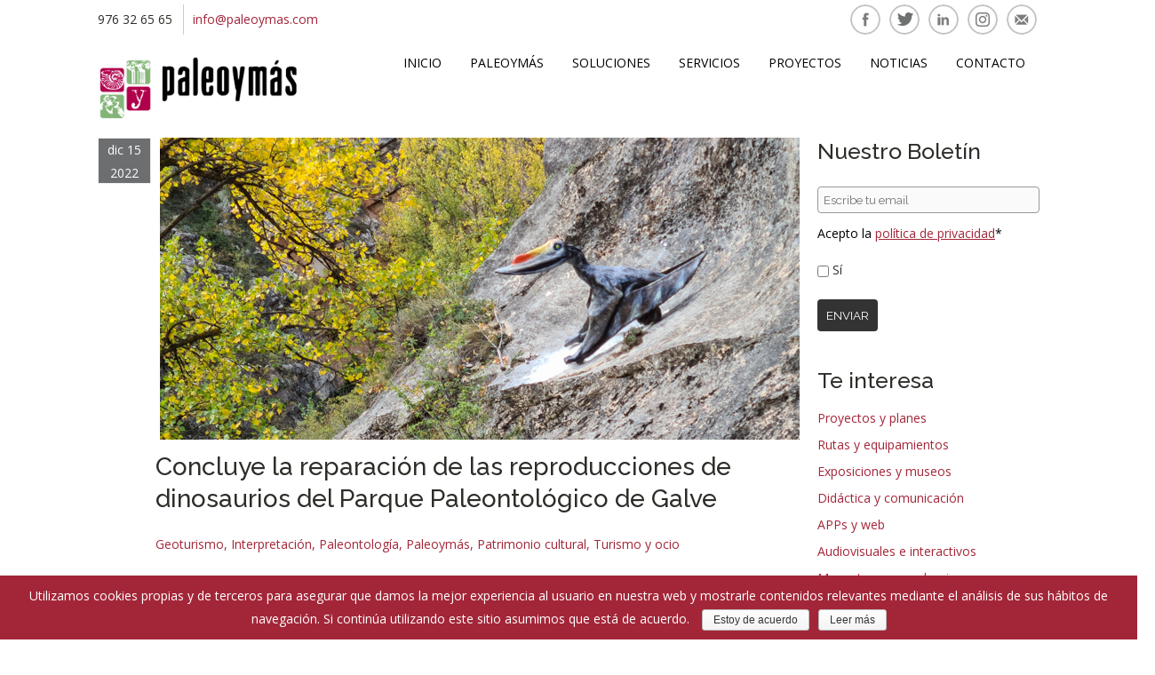

--- FILE ---
content_type: text/html; charset=UTF-8
request_url: https://www.paleoymas.com/concluye-la-reparacion-de-las-reproducciones-de-dinosaurios-del-parque-paleontologico-de-galve/
body_size: 17677
content:
<!doctype html>
<!--[if IE 7 ]>    <html lang="es" class="isie ie7 oldie no-js"> <![endif]-->
<!--[if IE 8 ]>    <html lang="es" class="isie ie8 oldie no-js"> <![endif]-->
<!--[if IE 9 ]>    <html lang="es" class="isie ie9 no-js"> <![endif]-->


<head>
	<meta charset="utf-8">
	<meta name='viewport' content='width=device-width, initial-scale=1, maximum-scale=1' />	<title>Concluye la reparación de las reproducciones de dinosaurios del Parque Paleontológico de Galve</title>
        
     <link rel="profile" href="https://gmpg.org/xfn/11" />
     <link rel="pingback" href="https://www.paleoymas.com/xmlrpc.php" /><script type="text/javascript">document.write('<link href="https://fonts.googleapis.com/css?family=Raleway:100,20,300,400,500,600,700,800,900" rel="stylesheet" type="text/css" media="all">');
</script>
 <script type='text/javascript'>
	var mytheme_urls = {
		 theme_base_url:'https://www.paleoymas.com/wp-content/themes/soulmedic/'
 		,framework_base_url:'https://www.paleoymas.com/wp-content/themes/soulmedic/framework/'
 		,ajaxurl:'https://www.paleoymas.com/wp-admin/admin-ajax.php'
 		,url:'https://www.paleoymas.com'
 		,scroll:'disable'
 		,stickynav:'disable'
 		,mobilestickynav:'disable'
 		,is_admin:''
 		,skin:'chocolate'
 		,layout:'boxed'
 		,isRTL:false
 		,layout_pattern:''
	};
 </script>
<link href='https://www.paleoymas.com/wp-content/uploads/2023/02/favicon-48x48.png' rel='shortcut icon' type='image/x-icon' />
<link href='https://www.paleoymas.com/wp-content/themes/soulmedic/images/apple-touch-icon.png' rel='apple-touch-icon-precomposed'/>
<link href='https://www.paleoymas.com/wp-content/themes/soulmedic/images/apple-touch-icon-114x114.png' sizes='114x114' rel='apple-touch-icon-precomposed'/>
<link href='https://www.paleoymas.com/wp-content/themes/soulmedic/images/apple-touch-icon-72x72.png' sizes='72x72' rel='apple-touch-icon-precomposed'/>
<link href='https://www.paleoymas.com/wp-content/themes/soulmedic/images/apple-touch-icon-114x114.png' sizes='114x114' rel='apple-touch-icon-precomposed'/>
<meta name='description' content='En el marco del proyecto “Dinoexperience”, en 2020 se iniciaron unas labores de reparación para arreglar los daños que presentaba Aragosaurus, una de' />	<meta name='keywords' content='dinosaurios, paleontología, Galve, Teruel, reproducciones, reparación, yacimientos, fondos de inversiones de Teruel, dinoexperience,Geoturismo,Interpretación,Paleontología,Paleoymás,Patrimonio cultural,Turismo y ocio'/><link rel="alternate" type="application/rss+xml" title="Paleoymás, consultoría y desarrollo cultural y medioambiental &raquo; Feed" href="https://www.paleoymas.com/feed/" />
<link rel="alternate" type="application/rss+xml" title="Paleoymás, consultoría y desarrollo cultural y medioambiental &raquo; RSS de los comentarios" href="https://www.paleoymas.com/comments/feed/" />
<link rel="alternate" type="application/rss+xml" title="Paleoymás, consultoría y desarrollo cultural y medioambiental &raquo; Concluye la reparación de las reproducciones de dinosaurios del Parque Paleontológico de Galve RSS de los comentarios" href="https://www.paleoymas.com/concluye-la-reparacion-de-las-reproducciones-de-dinosaurios-del-parque-paleontologico-de-galve/feed/" />
		<script type="text/javascript">
			window._wpemojiSettings = {"baseUrl":"https:\/\/s.w.org\/images\/core\/emoji\/72x72\/","ext":".png","source":{"concatemoji":"https:\/\/www.paleoymas.com\/wp-includes\/js\/wp-emoji-release.min.js?ver=4.3.17"}};
			!function(a,b,c){function d(a){var c=b.createElement("canvas"),d=c.getContext&&c.getContext("2d");return d&&d.fillText?(d.textBaseline="top",d.font="600 32px Arial","flag"===a?(d.fillText(String.fromCharCode(55356,56812,55356,56807),0,0),c.toDataURL().length>3e3):(d.fillText(String.fromCharCode(55357,56835),0,0),0!==d.getImageData(16,16,1,1).data[0])):!1}function e(a){var c=b.createElement("script");c.src=a,c.type="text/javascript",b.getElementsByTagName("head")[0].appendChild(c)}var f,g;c.supports={simple:d("simple"),flag:d("flag")},c.DOMReady=!1,c.readyCallback=function(){c.DOMReady=!0},c.supports.simple&&c.supports.flag||(g=function(){c.readyCallback()},b.addEventListener?(b.addEventListener("DOMContentLoaded",g,!1),a.addEventListener("load",g,!1)):(a.attachEvent("onload",g),b.attachEvent("onreadystatechange",function(){"complete"===b.readyState&&c.readyCallback()})),f=c.source||{},f.concatemoji?e(f.concatemoji):f.wpemoji&&f.twemoji&&(e(f.twemoji),e(f.wpemoji)))}(window,document,window._wpemojiSettings);
		</script>
		<style type="text/css">
img.wp-smiley,
img.emoji {
	display: inline !important;
	border: none !important;
	box-shadow: none !important;
	height: 1em !important;
	width: 1em !important;
	margin: 0 .07em !important;
	vertical-align: -0.1em !important;
	background: none !important;
	padding: 0 !important;
}
</style>
<link rel='stylesheet' id='dt-sc-css-css'  href='https://www.paleoymas.com/wp-content/plugins/designthemes-core-features/shortcodes/css/shortcodes.css?ver=4.3.17' type='text/css' media='all' />
<link rel='stylesheet' id='dt-animations-css'  href='https://www.paleoymas.com/wp-content/plugins/designthemes-core-features/page-builder/css/animations.css?ver=4.3.17' type='text/css' media='all' />
<link rel='stylesheet' id='contact-form-7-css'  href='https://www.paleoymas.com/wp-content/plugins/contact-form-7/includes/css/styles.css?ver=4.3' type='text/css' media='all' />
<link rel='stylesheet' id='cookie-notice-front-css'  href='https://www.paleoymas.com/wp-content/plugins/cookie-notice/css/front.min.css?ver=4.3.17' type='text/css' media='all' />
<link rel='stylesheet' id='resmap-css'  href='https://www.paleoymas.com/wp-content/plugins/responsive-maps-plugin/includes/css/resmap.min.css?ver=4.5' type='text/css' media='all' />
<link rel='stylesheet' id='rs-plugin-settings-css'  href='https://www.paleoymas.com/wp-content/plugins/revslider/public/assets/css/settings.css?ver=5.0.5' type='text/css' media='all' />
<style id='rs-plugin-settings-inline-css' type='text/css'>
.tp-caption a{color:#ff7302;text-shadow:none;-webkit-transition:all 0.2s ease-out;-moz-transition:all 0.2s ease-out;-o-transition:all 0.2s ease-out;-ms-transition:all 0.2s ease-out}.tp-caption a:hover{color:#ffa902}
</style>
<link rel='stylesheet' id='meanmenu-css-css'  href='https://www.paleoymas.com/wp-content/themes/soulmedic/css/meanmenu.css?ver=4.3.17' type='text/css' media='all' />
<link rel='stylesheet' id='prettyphoto-css'  href='https://www.paleoymas.com/wp-content/themes/soulmedic/css/prettyPhoto.css?ver=4.3.17' type='text/css' media='all' />
<link rel='stylesheet' id='default-css'  href='https://www.paleoymas.com/wp-content/themes/soulmedic/style.css?ver=4.3.17' type='text/css' media='all' />
<link rel='stylesheet' id='skin-css'  href='https://www.paleoymas.com/wp-content/themes/soulmedic/skins/chocolate/style.css?ver=4.3.17' type='text/css' media='all' />
<link rel='stylesheet' id='custom-font-awesome-css'  href='https://www.paleoymas.com/wp-content/themes/soulmedic/css/font-awesome.min.css?ver=3.0.2' type='text/css' media='all' />
<!--[if lt IE 9]>
<link rel='stylesheet' id='ie8-and-down-css'  href='https://www.paleoymas.com/wp-content/themes/soulmedic/css/ie8-and-down.css?ver=4.3.17' type='text/css' media='all' />
<![endif]-->
<link rel='stylesheet' id='responsive-css'  href='https://www.paleoymas.com/wp-content/themes/soulmedic/responsive.css?ver=4.3.17' type='text/css' media='all' />
<link rel='stylesheet' id='mytheme-google-fonts-css'  href='https://fonts.googleapis.com/css?family=Noto+Sans:400,700,400italic,700italic' type='text/css' media='all' />
 <!--[if IE]>
    <style type="text/css" media="screen">
			.team .social-icons li {
				behavior: url(https://www.paleoymas.com/wp-content/themes/soulmedic/PIE.php);
               }
     </style>
     <![endif]-->
<script type='text/javascript' src='https://www.paleoymas.com/wp-includes/js/jquery/jquery.js?ver=1.11.3'></script>
<script type='text/javascript' src='https://www.paleoymas.com/wp-includes/js/jquery/jquery-migrate.min.js?ver=1.2.1'></script>
<script type='text/javascript'>
/* <![CDATA[ */
var cnArgs = {"ajaxurl":"https:\/\/www.paleoymas.com\/wp-admin\/admin-ajax.php","hideEffect":"fade","onScroll":"no","onScrollOffset":"100","cookieName":"cookie_notice_accepted","cookieValue":"TRUE","cookieTime":"2592000","cookiePath":"\/","cookieDomain":"","redirection":"","cache":""};
/* ]]> */
</script>
<script type='text/javascript' src='https://www.paleoymas.com/wp-content/plugins/cookie-notice/js/front.min.js?ver=1.2.42'></script>
<script type='text/javascript' src='https://www.paleoymas.com/wp-content/plugins/revslider/public/assets/js/jquery.themepunch.tools.min.js?ver=5.0.5'></script>
<script type='text/javascript' src='https://www.paleoymas.com/wp-content/plugins/revslider/public/assets/js/jquery.themepunch.revolution.min.js?ver=5.0.5'></script>
<script type='text/javascript'>
/* <![CDATA[ */
var like_this_ajax_object = {"ajax_url":"https:\/\/www.paleoymas.com\/wp-admin\/admin-ajax.php"};
/* ]]> */
</script>
<script type='text/javascript' src='https://www.paleoymas.com/wp-content/plugins/roses-like-this/likesScript.js?ver=4.3.17'></script>
<script type='text/javascript' src='https://www.paleoymas.com/wp-content/themes/soulmedic/framework/js/public/modernizr-2.6.2.min.js?ver=4.3.17'></script>
<style type="text/css">	body { background-color:#;}	#main-menu ul.menu li a, .mean-container .mean-nav ul li a, #main-menu ul li.menu-item-simple-parent ul li a, .megamenu-child-container > ul.sub-menu > li > a, .megamenu-child-container > ul.sub-menu > li > .nolink-menu { color:7E122C#; }	#main-menu > ul.menu > li:hover > a, #main-menu > ul.menu > li.current_page_item > a, #main-menu ul ul li.current_page_item ul li.current_page_item a, #main-menu ul ul li.current_page_item ul li a:hover, .mean-container .mean-nav ul li a:hover, .megamenu-child-container ul.sub-menu > li > ul li.current_page_item a, .megamenu-child-container ul.sub-menu > li > ul li.current_page_ancestor a, .megamenu-child-container ul.sub-menu > li > ul li.current-menu-item a, .megamenu-child-container ul.sub-menu > li > ul li.current-menu-ancestor a, #main-menu ul li.menu-item-simple-parent ul li.current_page_item a, #main-menu ul li.menu-item-simple-parent ul li.current_page_ancestor > a, #main-menu ul li.menu-item-simple-parent ul li.current-menu-item > a, #main-menu ul li.menu-item-simple-parent ul li.current-menu-ancestor > a, #main-menu ul li.menu-item-simple-parent ul li a:hover, .megamenu-child-container ul.sub-menu > li > ul li a:hover { color:B51E42# !important; }	body{
background-color: #fff !important;
color: #000000;
float: none;
    margin: 0 auto;
    max-width: 1200px;

}
p {
font-weight:100 !important;
    margin-bottom: 0px  !important;
}
/* Botón tipo ver más */
.dt-sc-ico-content.type1 h5, .dt-sc-ico-content.type2 h5, .dt-sc-ico-content.type4 h5{
text-transform: none !important;
border-bottom: none !important;
}
/* ancho p home */
.post-10 div.dt-sc-one-third p {
/*padding: 0px 10px;*/
}
/* texto pie proyectos */
ul.three-columns-portfolio-carousel h5{
font-size: 18px !important;
font-weight:300  !important;
line-height:36px  !important;
}


#main-menu   ul.menu  li a {
background:none !important;
color: #000000  !important;
}
#main-menu   ul.menu  li a:hover {
background:none !important;
color: #A32638  !important;
}
#main-menu > ul.menu > li:hover {
background:none !important;
color: #A32638  !important;
}

#main-menu > ul.menu > li.current_page_item span{
display:inline !important;
}
#main-menu > ul > li.current_page_item > a{
    border-top: solid 3px;
    border-color: #A32638;
background:none !important;
color: #A32638;
border-radius: 0 !important;
}


/*Horizontal rule */
.dt-sc-hr {
background: radial-gradient(ellipse at center,#b5b5b5 0,#fff 72%,#fff 100%) !important;
height: 1px !important;
}

/*Horizontal rule medium */
.dt-sc-hr-medium {
margin-bottom: 20px !important;
border-top: 1px solid #000 !important;
background: none !important;
margin: 0px 0px !important;
}

	h1 { 
font-family: 'Raleway', sans-serif  !important;
font-size:36px  !important; 
line-height:50px !important; 
font-weight: 300;
margin-bottom:30px !important; 
}

	h2 { 
font-family: 'Raleway', sans-serif  !important;
font-size:32px  !important; 
line-height:32px !important; 
font-weight: 200;
margin-bottom:30px !important; 
}

	h3 { 
font-family: 'Raleway', sans-serif  !important;
font-size:25px  !important; 
line-height:30px !important; 
font-weight: 500;
margin-bottom:15px !important; 
 }

.column h4{

font-size:18px !important;
line-height:26px !important;
}
	h4 { 
font-family: 'Raleway', sans-serif  !important;
font-size:28px !important;
line-height:36px !important;
font-weight: 500;
margin-bottom:10px !important;
 }
	h5{ 
font-family: Open Sans , 'Raleway', sans-serif  !important;font-size:22px !important;
line-height:29px !important;
font-weight: 400;
margin-bottom:20px !important;
 }
	h6{ 
font-family: 'Open Sans', sans-serif  !important;
font-size:16px !important;
line-height:24px !important;
font-weight: 500;
margin-bottom:20px !important;
 }


#main-menu > ul.menu > li > .megamenu-child-container {
z-index:1;
}

#main-menu > ul.menu > li > .sub-menu {
z-index:1;
}

#logo a img {
    max-width: 100%;
   
}

#secondary .widget_categories ul li a::before, #secondary .widget_archive ul li a::before, #primary .widget_categories ul li a::before, #primary .widget_archive ul li a::before {
content:none !important;
}

.nolink-menu{



    display: block;
    font-size: 14px;
    margin: 0;
    padding: 13px 11px 15px;
    text-transform: uppercase;
}



li#menu-item-249 div.megamenu-child-container {
    left: -350px !important;
    width: 760px;
}

.container {


}

#searchform {
display:none;
}

#footer .widget h3.widgettitle::after{
background:none;
}

#footer{
padding: 0 30px;
}

.entry-meta{
color:#fff;
}
#footer .widget ul li::before{
content:none;
}

#menu-enlacesrapidospie{
margin-top:5px !important;
}

a img.size-medium.wp-image-252.alignleft, div.column.dt-sc-full-width.first h2{
margin-bottom:5px;
}

#footer .widget ul li{
border-bottom:none;
}

.format-standard .entry-meta .entry_format, div.entry-meta a.entry_format{
display:none;
}

.entry-meta .date{
border-top:none;
margin:0px;
padding:0px;
color:#fff;
}

.blog-entry{
background:none;
}

a.dt-sc-button.small.read-more,  .widget.widget_recent_entries .recent-posts-widget .post-meta, div.entry-meta a.comments, .entry-details .entry-metadata{

}
.comments {
display:none !important;
}
.entry-meta{
padding:0px 0px;
height:50px;
}
.entry-metadata p {
    float: left;
    margin: 10px 0px 0px 0px!important;
}

.entry-meta .entry_format{
height:0px;
display:initial;
}




.post-nav-container .post-next-link{
width: 450px;
}

.post-nav-container .post-prev-link{
width: 450px;
}

.portfolio .portfolio-detail .views{
display:none;
}

.portfolio .portfolio-detail h5, .portfolio .portfolio-detail p{
 padding: 0 10px;
}

.entry-meta{
background-color:#6d6e70;
}



.dt-sc-testimonial blockquote, ul.dt-sc-tabs-frame li a.current{
border-top-color: #7E122C;
}

.dt-sc-button, .dt-sc-callout-box.type4, .dt-sc-callout-box.type5, .pagination ul li a, .pagination .next-post a, .pagination .prev-post a, .pagination ul li.active-page, .dt-sc-pr-tb-col.selected, .dt-sc-pr-tb-col.selected .dt-sc-buy-now .dt-sc-button, .breadcrumb-section, .megamenu-child-container, #main-menu ul li.menu-item-simple-parent ul, #main-menu ul li.menu-item-simple-parent ul li ul, #main-menu ul li.menu-item-language ul, #main-menu ul li.menu-item-language ul li ul, ul.commentlist li .comment-author img, .tribe-events-sub-nav li a, .tribe-events-read-more, #slider, .dt-sc-toggle-frame h5.dt-sc-toggle a, .dt-sc-toggle-frame h5.dt-sc-toggle-accordion a, .is-sticky #header, .author-bio .image img{
border-color: #B51E42;
}

.dt-sc-infographic-bar .dt-sc-bar-percentage{
display:none;
}



.dt-sc-portfolio-container .gallery .isotope div{
height:600px;
}

.wp-caption.alignnone {
    clear: none;
float:left;
margin:5px;
 height: 180px;
}

.post-47.page.type-page.status-publish.hentry h2{
clear:both;
}

.wp-caption{
background:#fff !important;
}

.dt-sc-one-half h3{
margin-bottom:0px !important;
}

.dt-sc-pullquote5{
border:none !important;
font-size: 25px;
margin-bottom:15px;
}


.bx-wrapper{
margin: 0px 0px 0px 0px !important;
}

.fichaderecha{
width:30%;
float:right;
top: 30px;
br-clear:all;
background-color:#efefef;
padding:10px;
}
.fichaderecha .responsive-map{
margin-top:20px;
}
.fichaizquierda{
width:65%;
float:left;
top: 30px;
}

.portfolio.dt-sc-one-fourth.with-sidebar .portfolio-detail{
max-height: 28px !important;
min-height: 28px !important;
}

.nolink-menu:hover {
color: #A32638 !important;
}

#menu-item-149:hover  {
color: #f3f3f3 !important;
}

.megamenu-child-container {
top:40px !important;
}

#menu-item-249:hover  {
color: #f3f3f3 !important;
}

div.dt-sc-one-half h3  a img{
width:100px;
}

div.dt-sc-one-half div div div p span a img{
width:100px;
padding:10px;
}

body,  .mobile-menu , p , span {
font-family: 'Open Sans';
font-size: 14px !important;
line-height: 26px !important;
}


.fotocara{
    margin: 0px 5px 5px 0px  !important;
width:80px  !important;
height:80px  !important;
}
h4{
margin-bottom: 10px !important;
}

.wp-caption {
border: none !important;
}


#footer .widget h3.widgettitle{
    margin-bottom: 10px !important;
}
#footer .widget ul li{
padding: 2px  !important;
}

#primary{
margin-top:0px !important;
}

.destacada{
padding:0px 10px 0px 0px !important;
}
.center{
text-align: center;
}
h6{
margin-bottom: 5px;
}

.widget_categories ul li a, .widget.widget_archive ul li a {
padding: 0px 45px 0px 0px !important;
    line-height: 25px  !important;
border-bottom:none !important;
}

 .widget_nav_menu div , .widget_text div {

}

.lateral{
margin-bottom: 0px !important;
}

.wp-caption{
    margin-top: 0px !important;
padding-top: 0px !important;
}

.home .portfolio > div.portfolio-thumb > img
 {
    margin: 0  !important;
}
.portfolio > div.portfolio-thumb > img
 {
  /*  margin: 0  !important;
   
    height: 200px;*/
}

.blog-entry{
margin: 0px 0px 0px !important;
}

#categories-2 > ul > li.cat-item > a > span{
display:none !important;
}
span a{
text-decoration:underline;
}

.boxed .inner-wrapper {
    background: #ffffff !important;
    border:none !important;
    border-radius: none !important;
    -moz-border-radius: none !important;
    -webkit-border-radius: none !important;
}


#header{
padding: 10px 0px 10px;
}

#slider{
border:none !important;
}
.home .entry-details .entry-body {
    width: 100%;
    clear: both;
display:none;
}

.dt-sc-team .image img {
    border:none !important;
    border-radius: 0% !important;
    max-width: 94%;
}

h5.dt-sc-toggle::before, h5.dt-sc-toggle-accordion::before, .dt-sc-pr-tb-col.selected .dt-sc-buy-now .dt-sc-button::after, #footer input[type="submit"], #footer input[type="button"], .bx-controls a:hover, input[type="submit"], button, input[type="button"], .mean-container a.meanmenu-reveal, .dt-sc-infographic-bar .dt-sc-bar{
background-color: #A32638;
}

.block{
padding-left: 55px;
}

.dt-sc-toggle-content{
padding: 0px 0px 20px !important;
}



.portfolio .portfolio-detail{
background: #f3f3f3 !important;
text-align: center;
}

.portfolio-single h3{
margin-top:30px !important;
}

.tags{
margin-bottom:20px !important;
}

.bx-controls a.bx-next {
    
background-color:transparent;
    height: 50px;
    width: 50px;
}

.bx-controls a.bx-prev {
     
background-color:transparent;
    height: 50px;
    width: 50px;
}
.carousel-arrows a{
border-radius:100%;
margin: 0px 10px;
}
.carousel-arrows{
width:100%;
}

a.portfolio-next-arrow{
float:right;
}

.content-full-width  .dt-sc-one-column {
width: 48%;
    margin: 1%;
}

.dt-sc-one-half .blog-entry-inner .entry-body{
display:none;
}
.blog-entry-inner{
padding: 0px 0px 0px 65px !important;
}

.entry-thumb{
    padding: 0px 0px 5px 5px !important;

}

#main .dt-sc-tabs-frame a{
text-decoration:none;
}
.read-more{
display:none;
}

#main p a {
   /* text-decoration: underline;*/
font-weight:normal;
}
#main ul a {
    text-decoration: underline;
font-weight:normal;
}
.portfolio-share  ul a {
text-decoration: none !important;
} 
li.portfolio a {
    text-decoration: none !important;

}
.apply-isotope article  div  div.entry-details  div.entry-metadata {
display:none;
}

.tp-caption a {
color: rgb(255, 255, 255) !important;
text-decoration: none !important;
}

.tp-caption a:hover {
color: rgb(0, 0, 0) !important;
text-decoration: none !important;
}

.column .tags{
display:none;
}
.column .author{
display:none;
}
.column .entry-body{
display:none;
}
.gris .dt-sc-titled-box  {

margin-top: -30px;

}

.gris img {
padding: 0px 0px 0px 0px;
max-width: 100% !important;
}

.dt-sc-titled-box h6.dt-sc-titled-box-title{
padding: 0px !important;
}
.dt-sc-titled-box-content{
padding: 10px 20px 0px !important;
}

.dt-sc-sorting-container a {
background: none !important;
border-bottom:none !important;
font-size:16px;
}
.dt-sc-sorting-container a.active-sort {
border-top: solid 3px;
border-color: #A32638;;
border-bottom:none !important;
}
#footer .widget .textwidget ul li::before{
content:none !important;
}
#footer .widget .textwidget ul.dt-sc-social-icon li {
clear:none;
width:34px;
}
h5{
font-size: 18px !important;
}

.portfolio-detail p{
font-size: 18px !important;
}

.zoom {
display:none !important;
}
.fa-external-link{
display:none !important;
}

.fa-pie-chart , .fa-folder-open , .fa-calendar-check-o , .fa-user-md{
display:none !important;
}

.dt-sc-team h4{
background:none !important;
}
.dt-sc-portfolio-container .portfolio-detail p{
display:none;
}

.column .portfolio-detail p{
display:none;
}

.image-overlay a.link{
display:none;
}



.entry-thumb {
    padding: 0px 0px 15px 5px;
}
#footer .widget h3.widgettitle{
text-transform: none !important;
}

#footer .widget ul li a{
color: #a32638 !important;
}

.portfolio-prev-arrow{
float:right !important;
}
.fa-caret-left::before {
    content: '\e825';
    font-family: "revicons";
}
.fa-caret-right::before {
    content: '\e824';
    font-family: "revicons";
}
.carousel-arrows a {
    border-radius: none !important;
    margin:  none !important;
}
/* color flechitas */
.carousel-arrows a {
    background: none !important;
    color: #000;
margin: 0px !important;
}

.portfolio:hover .portfolio-detail:hover , .portfolio .image-overlay a span{
background: #f3f3f3  !important;
}
.portfolio .portfolio-detail h5 {

}

.portfolio:hover .portfolio-detail h5 a{
color: #000;
font-size: 18px;
}

h1 a:hover, h2 a:hover, h3 a:hover, h4 a:hover, h5 a:hover, h6 a:hover, a, #footer a, #footer .widget ul li a:hover, #footer .widget .tweet_list li a, .breadcrumb a:hover, .dt-sc-ico-content.type1 h5 a, .dt-sc-ico-content.type1 .icon span, .dt-sc-ico-content.type2 h5 a, .dt-sc-ico-content.type2 .icon span, .dt-sc-ico-content.type4 h5 a, .dt-sc-ico-content.type4 .icon span, .dt-sc-button, h5.dt-sc-toggle.active a, h5.dt-sc-toggle-accordion.active a, .dt-sc-pr-tb-col.selected .dt-sc-tb-title h5, .dt-sc-pr-tb-col.selected .dt-sc-buy-now .dt-sc-button, .dt-sc-infographic-bar .fa, .dt-sc-numbered-list-type2 li, ul.side-nav > li.current_page_item > a:hover, ul.side-nav > li > ul > li.current_page_item > a:hover, ul.side-nav > li > ul > li > ul > li.current_page_item > a:hover, #footer .copyright a:hover, .megamenu-child-container ul.sub-menu > li > ul li a:hover, #main-menu ul li.menu-item-simple-parent ul li a:hover, .entry-details .entry-metadata, .widget ul li a:hover, .widget.widget_recent_entries .post-meta p, .widget.widget_recent_entries .post-meta p a, #secondary .widget .tweet_list li a:hover, .portfolio-single .tags, #secondary .widget.widget_recent_entries ul li:hover::before, #secondary .widget.widget_recent_comments ul li:hover::before, ul.commentlist li .author-name a:hover, .tribe-events-sub-nav li a, .tribe-events-calendar td a, .tribe-events-read-more, .tribe-events-list-event-title a, ul.products li .product-details-hover h3 a:hover, #main-menu ul li.menu-item-language ul li a:hover {
color: #A32638;
}


.dt-sc-sorting-container a:hover, .dt-sc-sorting-container a.active-sort {
color:#000;
}


.dt-sc-sorting-container a.active-sort {
margin: -2px;
}
.aligncenter, img.aligncenter {
 display: inline !important;
}

.gris h5 {
margin-top: 5px;
}
#main-menu > ul.menu > li > span.arrow {
border-left: 0px !important;
border-right: 0px !important;
}

 .portfolio:hover {
border-color: #A32638 !important;
}

.column  p a img.size-full {
/*margin: 0px 4px auto !important;*/
}

.dt-sc-colored-box h5{
width:100%;
text-align:center;
}
.widget ul li a {
color:#A32638
}

#secondary .widget_pages ul li a::before, #secondary .widget_meta ul li a::before, #secondary .widget_nav_menu ul li a::before, #primary .widget_pages ul li a::before, #primary .widget_meta ul li a::before, #primary .widget_nav_menu ul li a::before {
content: none !important;
text-decoration: none !important;
}

#secondary ul a {
text-decoration: none !important;
}
.social-share-icons li a {
text-decoration: none !important;

}

.social-share-icons li a img {
border: 2px solid #c4c4c4;

border-radius: 34px;
}

#secondary .widget_nav_menu ul li a{
padding: 0px 0px 0px 0px !important;
margin-bottom: 0px !important;
border-bottom: 0px !important;
}

.hebe .tp-tab-desc {
font-family: "Raleway";
}

.tp-tab-title {
line-height: 15px !important;
color:#fff !important;
}

.CabeceraNoticiaPaleoymas, .rs-parallaxlevel-0 {
color:#fff !important;
}

.home .blog-entry, .page-id-596  .blog-entry  {
    
    padding: 0px 0px 0px !important;
}


h5.dt-sc-toggle::before, h5.dt-sc-toggle-accordion::before {
top: -6px !important;
}

.fa-tags, .fa {
display:none !important;
}

.post-prev-link a span , .post-next-link a span{
display:none;

}
.post-prev-link a  {

float:left;
}
.post-next-link a {
float:right;
}

.pagination ul li.active-page   {
border-color: #A32638 !important;
background:  #A32638 !important;
}

.bx-controls a.bx-prev {
    background:  url(https://www.paleoymas.com/wp-content/uploads/2017/07/Flecha-Izq-50x50.png);
    left: 0;
}

.bx-controls a.bx-next {
 background-image: url("https://www.paleoymas.com/wp-content/uploads/2017/07/Flecha-Dch-50x50-01.png");
   
    right: 0;
}


.widget form {
margin: 0px !important;
}

#footer .widget ul li a img{
padding:10px 0px;
}
.pagination a:hover{
background: #A32638 !important;
}
.pagination ul li a:hover {
background: #A32638 !important;
}


#text-5 {
padding-bottom:10px !important;
}
#text-6 {
padding-bottom:0px !important;
}

@media screen and (max-width:640px) {  
.fichaizquierda { width:100%; }
.fichaderecha { width:100%; }
}
#primary img {
 /*   max-width: 100%; */
}
.portfolio .portfolio-thumb img {
    height: auto;
}

.alignleft, .alignright, .aligncenter, .alignnone, img.alignleft, img.alignright, img.aligncenter {
    margin-bottom: 0px !important;
}

input, textarea, select, button {
   
    font: 13.3333px 'Raleway', sans-serif  !important;
}

#secondary {
margin: 0px 0px 0px 20px !important;
}

 ul.menu {
    margin-top: -12px !important;
}
#main {
    padding: 0px 0px 15px !important;
}

@media screen and (max-width: 640px){
.alignleft, img.alignleft {
    display: inline;
    float: left;
       margin: 0px 15% !important;
}


.vp-player-layout {
    top: 0px !important;
}

.blog-entry-inner {
    padding: 0px 0px 0px 0px !important;
}
.entry-title{
    padding: 0px 0px 0px 65px !important;
}
.entry-thumb {
    padding: 0px 0px 0px 65px !important;
}

#footer {
    padding: 0 0px !important; 
}
.fichaderecha {
margin-top: 20px;
}
.post-nav-container{
display:none;
}
 .meanmenu-reveal{
margin-top: 20px;
}

.mean-container .mean-nav{
margin-top: 69px;
}

}


@media only screen and (max-width: 767px) and (min-width: 480px){
.mean-container .mean-nav {
    margin-top: 69px !important;
}
}


#mc-embedded-subscribe-form {
margin-top: -25px !important;
}

#mc-embedded-subscribe{
margin-top: -1px !important;
}

.dt-sc-social-icons li img:first-child{
display:block !important;
}

</style><link rel="EditURI" type="application/rsd+xml" title="RSD" href="https://www.paleoymas.com/xmlrpc.php?rsd" />
<link rel="wlwmanifest" type="application/wlwmanifest+xml" href="https://www.paleoymas.com/wp-includes/wlwmanifest.xml" /> 
<link rel='prev' title='Presentado un TFG de Ciencias Ambientales sobre Corbicula fluminea' href='https://www.paleoymas.com/presentado-un-tfg-de-ciencias-ambientales-sobre-corbicula-fluminea/' />
<link rel='next' title='Paleoymás os desea Feliz Navidad y Próspero 2023' href='https://www.paleoymas.com/paleoymas-os-desea-feliz-navidad-y-prospero-2023/' />
<meta name="generator" content="WordPress 4.3.17" />


<!-- wpsso meta tags begin -->
<meta name="wpsso:mark:begin" content="wpsso meta tags begin"/>
<!-- generator:1 --><meta name="generator" content="WPSSO Core 4.16.4/F"/>
<link rel="shortlink" href="https://www.paleoymas.com/?p=15277"/>
<meta property="og:type" content="article"/>
<meta property="og:url" content="https://www.paleoymas.com/concluye-la-reparacion-de-las-reproducciones-de-dinosaurios-del-parque-paleontologico-de-galve/"/>
<meta property="og:locale" content="es_ES"/>
<meta property="og:site_name" content="https://www.paleoymas.com"/>
<meta property="og:title" content="Concluye la reparaci&oacute;n de las reproducciones de dinosaurios del..."/>
<meta property="og:description" content="Galve es tierra de dinosaurios: los numerosos hallazgos paleontol&oacute;gicos en sus m&aacute;s de 60 yacimientos convierten a este municipio en lugar de visita obligada para todos los aficionados a la paleontolog&iacute;a y especialmente a los dinosaurios. En ese marco, la Comarca Comunidad de Teruel desarrolla el..."/>
<meta property="og:updated_time" content="2022-12-15T08:07:24+00:00"/>
<!-- og:image:1 --><meta property="og:image" content="https://www.paleoymas.com/wp-content/uploads/2022/11/Reparaci%C3%B3n-esculturas-Galve-1-600x315.jpg"/>
<!-- og:image:1 --><meta property="og:image:width" content="600"/>
<!-- og:image:1 --><meta property="og:image:height" content="315"/>
<!-- og:image:1 --><meta property="og:image:alt" content="Reparaci&oacute;n esculturas Galve"/>
<meta property="article:publisher" content="https://www.facebook.com/Paleoymas/"/>
<meta property="article:published_time" content="2022-12-15T08:07:19+00:00"/>
<meta property="article:modified_time" content="2022-12-15T08:07:24+00:00"/>
<meta name="weibo:article:create_at" content="2022-12-15 08:07:19"/>
<meta name="weibo:article:update_at" content="2022-12-15 08:07:24"/>
<meta name="twitter:domain" content="www.paleoymas.com"/>
<meta name="twitter:site" content="@Paleoymas"/>
<meta name="twitter:title" content="Concluye la reparaci&oacute;n de las reproducciones de dinosaurios del..."/>
<meta name="twitter:description" content="Galve es tierra de dinosaurios: los numerosos hallazgos paleontol&oacute;gicos en sus m&aacute;s de 60 yacimientos convierten a este municipio en lugar de visita obligada para todos los aficionados a la..."/>
<meta name="twitter:card" content="summary_large_image"/>
<meta name="twitter:image" content="https://www.paleoymas.com/wp-content/uploads/2022/11/Reparaci%C3%B3n-esculturas-Galve-1-600x283.jpg"/>
<link itemprop="url" href="https://www.paleoymas.com/concluye-la-reparacion-de-las-reproducciones-de-dinosaurios-del-parque-paleontologico-de-galve/"/>
<meta itemprop="name" content="Concluye la reparaci&oacute;n de las reproducciones de dinosaurios del..."/>
<meta itemprop="description" content="Galve es tierra de dinosaurios: los numerosos hallazgos paleontol&oacute;gicos en sus m&aacute;s de 60 yacimientos convierten a este municipio en lugar de visita obligada para todos los aficionados a la paleontolog&iacute;a y especialmente a los dinosaurios. En ese..."/>
<meta itemprop="datePublished" content="2022-12-15T08:07:19+00:00"/>
<meta itemprop="dateModified" content="2022-12-15T08:07:24+00:00"/>
<meta name="author" content="paleoadmin"/>
<meta name="description" content="Galve es tierra de dinosaurios: los numerosos hallazgos paleontol&oacute;gicos en sus m&aacute;s de 60 yacimientos convierten a este municipio en lugar de visita..."/>
<meta name="robots" content="index, follow"/>
<noscript itemprop="author" itemscope itemtype="https://schema.org/Person">
	<meta itemprop="name" content="paleoadmin"/>
</noscript>
<noscript itemprop="image" itemscope itemtype="https://schema.org/ImageObject">
	<link itemprop="url" href="https://www.paleoymas.com/wp-content/uploads/2022/11/Reparaci%C3%B3n-esculturas-Galve-1.jpg"/>
	<meta itemprop="width" content="720"/>
	<meta itemprop="height" content="340"/>
</noscript>
<meta name="wpsso:mark:end" content="wpsso meta tags end"/>
<!-- wpsso meta tags end -->
<!-- added on 2026-01-28T10:21:50+00:00 in 0.000594 secs from https://www.paleoymas.com -->

<meta name="generator" content="Powered by Slider Revolution 5.0.5 - responsive, Mobile-Friendly Slider Plugin for WordPress with comfortable drag and drop interface." />
<link rel="alternate" type="application/rss+xml" title="RSS" href="https://www.paleoymas.com/rsslatest.xml" /></head>
<body class="single single-post postid-15277 single-format-standard boxed">
    <div id="bbar-wrapper" class="header3">
    	<div id="bbar-body">
        	<div class="container">
            	<div class="column dt-sc-one-half first"><!-- Global site tag (gtag.js) - Google Analytics -->
<script async src="https://www.googletagmanager.com/gtag/js?id=G-YC1ZDFW7TZ"></script>
<script>
  window.dataLayer = window.dataLayer || [];
  function gtag(){dataLayer.push(arguments);}
  gtag('js', new Date());

  gtag('config', 'G-YC1ZDFW7TZ');
</script>

<span class="fa fa-phone-square"> </span>  976 32 65 65   <a title="" href="mailto:info@paleoymas.com"> info@paleoymas.com </a></div>
                <div class="column dt-sc-one-half alignright">
					<ul class='dt-sc-social-icons'>
                        <li class='facebook2'>
                            <a href='https://es-es.facebook.com/Paleoymas/' target='_blank'>
                                <img src='https://www.paleoymas.com/wp-content/themes/soulmedic/images/sociable/facebook.png' alt='facebook.png' />
                            </a>
                        </li>
                        <li class='twitter2'>
                            <a href='https://twitter.com/paleoymas' target='_blank'>
                                <img src='https://www.paleoymas.com/wp-content/themes/soulmedic/images/sociable/twitter.png' alt='twitter.png' />
                            </a>
                        </li>
                        <li class='linkedin2'>
                            <a href='https://www.linkedin.com/company/paleoym-s' target='_blank'>
                                <img src='https://www.paleoymas.com/wp-content/themes/soulmedic/images/sociable/linkedin.png' alt='linkedin.png' />
                            </a>
                        </li>
                        <li class='instagram2'>
                            <a href='https://www.instagram.com/paleoymas/' target='_blank'>
                                <img src='https://www.paleoymas.com/wp-content/uploads/2018/03/instagram-icon.png' alt='instagram.png' />
                            </a>
                        </li>
                        <li class='mail2'>
                            <a href='mailto:info@paleoymas.com'>
                                <img src='https://www.paleoymas.com/wp-content/themes/soulmedic/images/sociable/mail.png' alt='mail.png' />
                            </a>
                        </li>
                    </ul>
                </div>
            </div>
        </div>
    </div><!-- **Wrapper** -->
<div class="wrapper">
    <!-- **Inner Wrapper** -->
    <div class="inner-wrapper">

        <!-- Header Wrapper -->
        <div id="header-wrapper">

        <!-- **Header** -->
        <header id="header">
        
            <!-- **Header Container** -->
            <div class="container">
                <!-- **Logo - End** -->
                <div id="logo">
                                           <a href="https://www.paleoymas.com" title="Paleoymás, consultoría y desarrollo cultural y medioambiental">
                           	<img class="normal_logo" src="https://www.paleoymas.com/wp-content/uploads/2018/12/logo_color-01-200principal.png" alt="Paleoymás, consultoría y desarrollo cultural y medioambiental" title="Paleoymás, consultoría y desarrollo cultural y medioambiental" />
                            <img class="retina_logo" src="https://www.paleoymas.com/wp-content/uploads/2018/12/logo_color-01-200retina.png" alt="Paleoymás, consultoría y desarrollo cultural y medioambiental" title="Paleoymás, consultoría y desarrollo cultural y medioambiental" 
                             	  style="width:198px; height:40px;"/>
                           </a>
                                </div><!-- **Logo - End** -->
    
                <!-- **Navigation** -->
                <div id="primary-menu">
                    <nav id="main-menu">
                    <ul id="menu-header" class="menu"><li id="menu-item-148" class="menu-item menu-item-type-post_type menu-item-object-page menu-item-depth-0 menu-item-simple-parent "><a href="https://www.paleoymas.com/">Inicio</a><span class="arrow"> </span></li>
<li id="menu-item-150" class="menu-item menu-item-type-post_type menu-item-object-page menu-item-depth-0 menu-item-simple-parent "><a href="https://www.paleoymas.com/paleoymas/quienes-somos/">Paleoymás</a><span class="arrow"> </span></li>
<li id="menu-item-598" class="menu-item menu-item-type-post_type menu-item-object-page menu-item-depth-0 menu-item-megamenu-parent  megamenu-2-columns-group"><a href="https://www.paleoymas.com/soluciones/">Soluciones</a><span class="arrow"> </span></li>
<li id="menu-item-4730" class="menu-item menu-item-type-post_type menu-item-object-page menu-item-has-children menu-item-depth-0 menu-item-megamenu-parent  megamenu-3-columns-group"><a href="https://www.paleoymas.com/servicios/consultoria/">Servicios</a><span class="arrow"> </span>
<div class='megamenu-child-container'>

<ul class="sub-menu">
	<li id="menu-item-170" class="menu-item menu-item-type-post_type menu-item-object-page menu-item-has-children menu-item-depth-1"><a href="https://www.paleoymas.com/servicios/consultoria/">Consultoría</a>
	<ul class="sub-menu">
		<li id="menu-item-281" class="menu-item menu-item-type-post_type menu-item-object-page menu-item-depth-2"><a href="https://www.paleoymas.com/servicios/consultoria/estudios-e-informes/">Estudios e informes</a></li>
		<li id="menu-item-171" class="menu-item menu-item-type-post_type menu-item-object-page menu-item-depth-2"><a href="https://www.paleoymas.com/servicios/consultoria/prospecciones-y-catas/">Prospecciones y catas</a></li>
		<li id="menu-item-172" class="menu-item menu-item-type-post_type menu-item-object-page menu-item-depth-2"><a href="https://www.paleoymas.com/servicios/consultoria/control-y-seguimiento/">Control y seguimiento</a></li>
		<li id="menu-item-173" class="menu-item menu-item-type-post_type menu-item-object-page menu-item-depth-2"><a href="https://www.paleoymas.com/muestreos-y-triados/">Muestreos y triados</a></li>
		<li id="menu-item-174" class="menu-item menu-item-type-post_type menu-item-object-page menu-item-depth-2"><a href="https://www.paleoymas.com/servicios/consultoria/conservacion-y-excavacion/">Conservación y excavación</a></li>
		<li id="menu-item-280" class="menu-item menu-item-type-post_type menu-item-object-page menu-item-depth-2"><a href="https://www.paleoymas.com/servicios/consultoria/planimetrias-y-digitalizacion/">Digitalización</a></li>
		<li id="menu-item-278" class="menu-item menu-item-type-post_type menu-item-object-page menu-item-depth-2"><a href="https://www.paleoymas.com/servicios/consultoria/laboratorio-paleontologico/">Laboratorio paleontológico y arqueológico</a></li>
	</ul>
</li>
	<li id="menu-item-12897" class="menu-item menu-item-type-post_type menu-item-object-page menu-item-has-children menu-item-depth-1"><a href="https://www.paleoymas.com/servicios/medio-ambiente/">Medio Ambiente</a>
	<ul class="sub-menu">
		<li id="menu-item-12898" class="menu-item menu-item-type-post_type menu-item-object-page menu-item-depth-2"><a href="https://www.paleoymas.com/servicios/medio-ambiente/estudios-de-impacto-ambiental/">Estudios de Impacto Ambiental</a></li>
		<li id="menu-item-12899" class="menu-item menu-item-type-post_type menu-item-object-page menu-item-depth-2"><a href="https://www.paleoymas.com/servicios/medio-ambiente/medio-ambiente-en-obra-civil/">Medio Ambiente en Obra Civil</a></li>
		<li id="menu-item-12900" class="menu-item menu-item-type-post_type menu-item-object-page menu-item-depth-2"><a href="https://www.paleoymas.com/servicios/medio-ambiente/biodiversidad/">Biodiversidad</a></li>
		<li id="menu-item-12901" class="menu-item menu-item-type-post_type menu-item-object-page menu-item-depth-2"><a href="https://www.paleoymas.com/servicios/medio-ambiente/divulgacion-y-educacion-ambiental/">Divulgación y educación ambiental</a></li>
		<li id="menu-item-12902" class="menu-item menu-item-type-post_type menu-item-object-page menu-item-depth-2"><a href="https://www.paleoymas.com/servicios/medio-ambiente/pesca-electrica-cientifica/">Pesca eléctrica científica</a></li>
		<li id="menu-item-12903" class="menu-item menu-item-type-post_type menu-item-object-page menu-item-depth-2"><a href="https://www.paleoymas.com/servicios/medio-ambiente/biodeteccion-canina/">Biodetección canina</a></li>
		<li id="menu-item-12904" class="menu-item menu-item-type-post_type menu-item-object-page menu-item-depth-2"><a href="https://www.paleoymas.com/servicios/medio-ambiente/estudios-malacologicos/">Estudios malacológicos</a></li>
		<li id="menu-item-12905" class="menu-item menu-item-type-post_type menu-item-object-page menu-item-depth-2"><a href="https://www.paleoymas.com/servicios/medio-ambiente/muestreos-y-buceo-cientifico/">Muestreos y Buceo científico</a></li>
		<li id="menu-item-12906" class="menu-item menu-item-type-post_type menu-item-object-page menu-item-depth-2"><a href="https://www.paleoymas.com/seguimiento-avifauna-y-quiropteros/">Seguimiento Avifauna y quirópteros</a></li>
	</ul>
</li>
	<li id="menu-item-185" class="menu-item menu-item-type-post_type menu-item-object-page menu-item-has-children menu-item-depth-1"><a href="https://www.paleoymas.com/servicios/interpretacion/">Interpretación</a>
	<ul class="sub-menu">
		<li id="menu-item-186" class="menu-item menu-item-type-post_type menu-item-object-page menu-item-depth-2"><a href="https://www.paleoymas.com/servicios/interpretacion/proyectos-y-planes/">Proyectos y planes</a></li>
		<li id="menu-item-187" class="menu-item menu-item-type-post_type menu-item-object-page menu-item-depth-2"><a href="https://www.paleoymas.com/servicios/interpretacion/rutas-y-equipamientos/">Rutas y equipamientos</a></li>
		<li id="menu-item-188" class="menu-item menu-item-type-post_type menu-item-object-page menu-item-depth-2"><a href="https://www.paleoymas.com/servicios/interpretacion/exposiciones-y-museos/">Exposiciones y museos</a></li>
		<li id="menu-item-190" class="menu-item menu-item-type-post_type menu-item-object-page menu-item-depth-2"><a href="https://www.paleoymas.com/servicios/interpretacion/apps-y-web/">APPs y web</a></li>
		<li id="menu-item-191" class="menu-item menu-item-type-post_type menu-item-object-page menu-item-depth-2"><a href="https://www.paleoymas.com/servicios/interpretacion/audiovisuales-e-interactivos/">Audiovisuales e interactivos</a></li>
		<li id="menu-item-189" class="menu-item menu-item-type-post_type menu-item-object-page menu-item-depth-2"><a href="https://www.paleoymas.com/servicios/interpretacion/didactica-y-comunicacion/">Didáctica y comunicación</a></li>
		<li id="menu-item-5828" class="menu-item menu-item-type-post_type menu-item-object-page menu-item-depth-2"><a href="https://www.paleoymas.com/servicios/interpretacion/ilustracion-e-infografias/">Ilustración e infografías</a></li>
		<li id="menu-item-192" class="menu-item menu-item-type-post_type menu-item-object-page menu-item-depth-2"><a href="https://www.paleoymas.com/servicios/interpretacion/maquetas-y-reproducciones/">Maquetas y reproducciones</a></li>
		<li id="menu-item-199" class="menu-item menu-item-type-post_type menu-item-object-page menu-item-depth-2"><a href="https://www.paleoymas.com/servicios/interpretacion/geoturismo-y-actividades/">Geoturismo y actividades</a></li>
	</ul>
</li>
</ul>

</div>
</li>
<li id="menu-item-193" class="menu-item menu-item-type-post_type menu-item-object-page menu-item-depth-0 menu-item-simple-parent "><a href="https://www.paleoymas.com/proyectos/">Proyectos</a><span class="arrow"> </span></li>
<li id="menu-item-201" class="menu-item menu-item-type-post_type menu-item-object-page menu-item-depth-0 menu-item-simple-parent "><a href="https://www.paleoymas.com/noticias/">Noticias</a><span class="arrow"> </span></li>
<li id="menu-item-250" class="menu-item menu-item-type-post_type menu-item-object-page menu-item-depth-0 menu-item-simple-parent "><a href="https://www.paleoymas.com/contacto/">Contacto</a><span class="arrow"> </span></li>
</ul>                    </nav><!-- **Navigation - End** -->
                 </div>
                
            </div><!-- **Header Container End** -->
            
        </header><!-- **Header - End** -->
          
        </div><!-- Header Wrapper -->
    
        <!-- **Main** -->
        <div id="main"><div class="container">                

       	       	                <!-- **Primary Section** -->
        <section id="primary" class="with-right-sidebar">
            <!-- #post-15277 starts -->
            <article id="post-15277" class="blog-entry post-15277 post type-post status-publish format-standard has-post-thumbnail hentry category-geoturismo category-interpretacion category-paleontologia category-paleoymas category-patrimonio-cultural category-turismo-y-ocio">
            
            	<div class="blog-entry-inner">
                
                	<div class="entry-meta">
                    	<a href="https://www.paleoymas.com/concluye-la-reparacion-de-las-reproducciones-de-dinosaurios-del-parque-paleontologico-de-galve/" title="Concluye la reparación de las reproducciones de dinosaurios del Parque Paleontológico de Galve" class="entry_format"> </a>
                        <div class="date ">
                        	<p> dic 15 <span> 2022 </span> </p>
                        </div>
                        <a href="https://www.paleoymas.com/concluye-la-reparacion-de-las-reproducciones-de-dinosaurios-del-parque-paleontologico-de-galve/#respond" class=" hidden " ><span class="fa fa-comments"> </span> 0</a> 
                    </div><!-- .entry-meta -->
                    
                    <div class="entry-thumb">
                                                                <a href="https://www.paleoymas.com/concluye-la-reparacion-de-las-reproducciones-de-dinosaurios-del-parque-paleontologico-de-galve/" title="Concluye la reparación de las reproducciones de dinosaurios del Parque Paleontológico de Galve">
                                    <img width="720" height="340" src="https://www.paleoymas.com/wp-content/uploads/2022/11/Reparación-esculturas-Galve-1.jpg" class="attachment-full wp-post-image" alt="Reparación esculturas Galve" data-wp-pid="15279" />                                    </a>
                                                </div>                    
                    <div class="entry-details">
                    
					                        
                      	<div class="entry-title">
                      		<h4><a href="https://www.paleoymas.com/concluye-la-reparacion-de-las-reproducciones-de-dinosaurios-del-parque-paleontologico-de-galve/" title="Concluye la reparación de las reproducciones de dinosaurios del Parque Paleontológico de Galve">Concluye la reparación de las reproducciones de dinosaurios del Parque Paleontológico de Galve</a></h4>
                      	</div>
                        
                        <div class="entry-metadata">
                        
                        	<p class="author  hidden "><span class='fa fa-user'> </span> <a href="https://www.paleoymas.com/author/paleoadmin/" title="View all posts by ">paleoadmin</a> </p>
                            
                                                        
                            <p class=" categories"><span class='fa fa-folder-open'> </span><a href="https://www.paleoymas.com/category/geoturismo/">Geoturismo</a>, <a href="https://www.paleoymas.com/category/interpretacion/">Interpretación</a>, <a href="https://www.paleoymas.com/category/paleontologia/">Paleontología</a>, <a href="https://www.paleoymas.com/category/paleoymas/">Paleoymás</a>, <a href="https://www.paleoymas.com/category/patrimonio-cultural/">Patrimonio cultural</a>, <a href="https://www.paleoymas.com/category/turismo-y-ocio/">Turismo y ocio</a></p>
                            
                        </div><!-- .entry-metadata-->
                        
                        <div class="entry-body"><p><strong>Galve es tierra de dinosaurios</strong>: los numerosos hallazgos paleontológicos en sus más de 60 yacimientos convierten a este municipio en lugar de visita obligada para todos los aficionados a la paleontología y especialmente a los dinosaurios. En ese marco, la <a href="https://comarcateruel.es/">Comarca Comunidad de Teruel</a> desarrolla el proyecto turístico “<a href="https://turismocomarcateruel.com/dino-experience/">Dinoexperience</a>”, orientado a poner en valor los restos paleontológicos de sus municipios y que arranca en 2020, cuando se decidió abordar la reparación de las reproducciones escultóricas de dinosaurios del <strong>Parque Paleontológico de Galve</strong>. La actuación se completó con la instalación de un panel interpretativo de cada uno de los dinosaurios que allí se pueden ver y sus restos fósiles.</p>
<p>&nbsp;</p>
<p>&nbsp;</p>
<p>Ahora la comarca ha concluido la <strong>reparación de otras tres reproducciones </strong>que habitan el parque: un dinosaurio terópodo, un dinosaurio ornitópodo del género <em>Iguanodon </em>y un pterosaurio—arcosaurio emparentado con los dinosaurios y conocido más coloquialmente como reptil volador—, para lo cual ha confiado en la experiencia y conocimientos paleontológicos del <a href="https://www.paleoymas.com/servicios/interpretacion/">equipo de museística de Paleoymás</a>. La meteorología, la acción de pequeñas aves y, en definitiva, el paso del tiempo, hacía necesaria una intervención de restauración y reparación que ha consistido en la limpieza, rascado, relleno de zonas dañadas, impermeabilización y policromado de las piezas.</p>
<p>&nbsp;</p>
<p>&nbsp;</p>
<a href="https://www.paleoymas.com/wp-content/uploads/2022/11/Reparación-esculturas-Galve-2.jpg"><img class="aligncenter size-full wp-image-15280" src="https://www.paleoymas.com/wp-content/uploads/2022/11/Reparación-esculturas-Galve-2.jpg" alt="Reparación esculturas Galve" width="720" height="340" data-wp-pid="15280" /></a>
<p>&nbsp;</p>
<p style="text-align: left;">El proyecto ha contado con la financiación del <a href="https://www.aragon.es/-/fondo-de-inversiones-de-teruel-fite-1">Fondo de Inversiones de Teruel (FITE)</a>. Samuel Morón, presidente de la Comarca Comunidad de Teruel, <a href="https://comarcateruel.es/la-comarca-concluye-la-reparacion-de-las-esculturas-de-dinosaurios-del-parque-paleontologico-de-galve/">ha visitado el Parque Paleontológico de Galve para conocer el resultado de las reparaciones</a> junto a Miguel Morte, consejero del Área de Desarrollo Local y Turismo; Maribel Herrero, teniente de alcalde y consejera comarcal; y Francisco Sangüesa, alcalde de Galve. Morón ha destacado la <strong>importancia de fomentar y dar a conocer el atractivo turístico de la Comarca</strong> y ha agradecido el apoyo del FITE en lo que considera un esfuerzo por crear una fuente de empleo y desarrollo de sus municipios.</p>
<p>&nbsp;</p>
<p>&nbsp;</p>
<p><strong>La riqueza de Galve</strong></p>
<p>&nbsp;</p>
<p><strong>Los yacimientos hallados en el término municipal de Galve han servido para describir varios dinosaurios encontrados y nombrados en Galve por primera vez</strong>, como el primer dinosaurio español (<em>Aragosaurus ischiaticus</em>, en 1987), el también saurópodo <em>Galvesaurus herreroi</em> (en 2005), y los ornitópodos <em>Delapparentia turolensis</em> (2011), <em>Iguanodon galvensis</em> (2015) y <em>Gideonmantellia amosanjuanae</em> (2012).</p>
<p>&nbsp;</p>
<p>Sus afloramientos con huellas de dinosaurios —cinco de ellos declarados Bien de Interés Cultural— y todas las investigaciones desarrolladas a partir de los restos fósiles encontrados en ellos convierten Galve en un <strong>foco paleontológico de inmensa trascendencia</strong>.</p>
<p>&nbsp;</p>
<p>Aquí se encuentra el <strong><a href="https://www.museogalve.com/museo">Museo Paleontológico de Galve</a></strong>, inaugurado en 1993 y <strong><a href="https://www.paleoymas.com/el-nuevo-museo-paleontologico-de-galve-abre-sus-puertas/">renovado este año</a></strong> por el equipo museístico de Paleoymás, que cuenta con la inmensa colección de fósiles de José María Herrero, entre ellos partes del esqueleto de <em>Aragosaurus</em> y <em>Galvesaurus</em>.</p>
<p>&nbsp;</p>
<p>Si no conoces el Parque Paleontológico de Galve no dudes en hacerle una visita. ¡Los dinosaurios te esperan!</p>
<p>&nbsp;</p>
<p>&nbsp;</p>
<p><strong>Noticias relacionadas</strong></p>
<p><a title="¡El nuevo Museo Paleontológico de Galve abre sus puertas!" href="https://www.paleoymas.com/el-nuevo-museo-paleontologico-de-galve-abre-sus-puertas/">¡El nuevo Museo Paleontológico de Galve abre sus puertas!</a></p>
<p><a title="Inauguración del Laboratorio Paleontológico de Loarre" href="https://www.paleoymas.com/inauguracion-del-laboratorio-paleontologico-de-loarre/">Inauguración del Laboratorio Paleontológico de Loarre</a></p>
<p><a title="Recorridos temáticos por el PE Ampliación Puerto Escandón: RSC para promocionar el territorio" href="https://www.paleoymas.com/recorridos-tematicos-por-el-pe-ampliacion-puerto-escandon-rsc-para-promocionar-el-territorio/">Recorridos temáticos por el PE Ampliación Puerto Escandón: RSC para promocionar el territorio</a></p>
<p><a title="Toki, el manirraptor de Villanueva de Huerva" href="https://www.paleoymas.com/toki-el-manirraptor-de-villanueva-de-huerva/">Toki, el manirraptor de Villanueva de Huerva</a></p>
<div class="social-bookmark"></div><div class="social-share"><ul class='social-share-icons'><li><a href='http://www.facebook.com/sharer.php?u=https://www.paleoymas.com/concluye-la-reparacion-de-las-reproducciones-de-dinosaurios-del-parque-paleontologico-de-galve/&amp;t=Concluye+la+reparaci%C3%B3n+de+las+reproducciones+de+dinosaurios+del+Parque+Paleontol%C3%B3gico+de+Galve'>
	<img src='https://www.paleoymas.com/wp-content/themes/soulmedic/images/sociable/share/facebook.png' /></a></li><li><a href='http://twitter.com/home/?status=Concluye+la+reparaci%C3%B3n+de+las+reproducciones+de+dinosaurios+del+Parque+Paleontol%C3%B3gico+de+Galve:https://www.paleoymas.com/concluye-la-reparacion-de-las-reproducciones-de-dinosaurios-del-parque-paleontologico-de-galve/'>
	<img src='https://www.paleoymas.com/wp-content/themes/soulmedic/images/sociable/share/twitter.png' /></a></li><li><a href='http://www.linkedin.com/shareArticle?mini=true&amp;title=Concluye+la+reparaci%C3%B3n+de+las+reproducciones+de+dinosaurios+del+Parque+Paleontol%C3%B3gico+de+Galve&amp;url=https://www.paleoymas.com/concluye-la-reparacion-de-las-reproducciones-de-dinosaurios-del-parque-paleontologico-de-galve/' title='Share on LinkedIn'>
	<img src='https://www.paleoymas.com/wp-content/themes/soulmedic/images/sociable/share/linkedin.png' /></a></li></ul></div></div>
                    
                    </div><!--.entry-details -->
                     
                </div><!-- .blog-entry-inner -->
                
            </article><!-- #post-15277 Ends -->
            
            

          
             
        </section><!-- **Primary Section** -->
	  <!-- **Secondary Section ** -->
      <section id="secondary" class="">
<aside id="text-19" class="widget widget_text">			<div class="textwidget"><div class="_form_17"></div><script src="https://paleoymas.activehosted.com/f/embed.php?id=17" type="text/javascript" charset="utf-8"></script></div>
		</aside><aside id="nav_menu-13" class="widget widget_nav_menu"><h3 class="widgettitle">Te interesa</h3><div class="menu-desarrolloculturall-container"><ul id="menu-desarrolloculturall" class="menu"><li id="menu-item-270" class="menu-item menu-item-type-post_type menu-item-object-page menu-item-270"><a href="https://www.paleoymas.com/servicios/interpretacion/proyectos-y-planes/">Proyectos y planes</a></li>
<li id="menu-item-271" class="menu-item menu-item-type-post_type menu-item-object-page menu-item-271"><a href="https://www.paleoymas.com/servicios/interpretacion/rutas-y-equipamientos/">Rutas y equipamientos</a></li>
<li id="menu-item-272" class="menu-item menu-item-type-post_type menu-item-object-page menu-item-272"><a href="https://www.paleoymas.com/servicios/interpretacion/exposiciones-y-museos/">Exposiciones y museos</a></li>
<li id="menu-item-273" class="menu-item menu-item-type-post_type menu-item-object-page menu-item-273"><a href="https://www.paleoymas.com/servicios/interpretacion/didactica-y-comunicacion/">Didáctica y comunicación</a></li>
<li id="menu-item-274" class="menu-item menu-item-type-post_type menu-item-object-page menu-item-274"><a href="https://www.paleoymas.com/servicios/interpretacion/apps-y-web/">APPs y web</a></li>
<li id="menu-item-275" class="menu-item menu-item-type-post_type menu-item-object-page menu-item-275"><a href="https://www.paleoymas.com/servicios/interpretacion/audiovisuales-e-interactivos/">Audiovisuales e interactivos</a></li>
<li id="menu-item-276" class="menu-item menu-item-type-post_type menu-item-object-page menu-item-276"><a href="https://www.paleoymas.com/servicios/interpretacion/maquetas-y-reproducciones/">Maquetas y reproducciones</a></li>
</ul></div></aside><aside id="categories-4" class="widget widget_categories"><h3 class="widgettitle">Noticias por temas</h3>		<ul>
	<li class="cat-item cat-item-125"><a href="https://www.paleoymas.com/category/arqueologia/" >Arqueología</a>
</li>
	<li class="cat-item cat-item-152"><a href="https://www.paleoymas.com/category/biodiversidad/" >Biodiversidad</a>
</li>
	<li class="cat-item cat-item-130"><a href="https://www.paleoymas.com/category/consultoria/" >Consultoría</a>
</li>
	<li class="cat-item cat-item-37"><a href="https://www.paleoymas.com/category/geodiversidad/" >Geodiversidad</a>
</li>
	<li class="cat-item cat-item-157"><a href="https://www.paleoymas.com/category/geoturismo/" title="Noticias relacionadas con geoturismo">Geoturismo</a>
</li>
	<li class="cat-item cat-item-57"><a href="https://www.paleoymas.com/category/gesmollusca/" >GesMollusca</a>
</li>
	<li class="cat-item cat-item-360"><a href="https://www.paleoymas.com/category/interpretacion/" >Interpretación</a>
</li>
	<li class="cat-item cat-item-58"><a href="https://www.paleoymas.com/category/investigacion/" >Investigación</a>
</li>
	<li class="cat-item cat-item-124"><a href="https://www.paleoymas.com/category/paleontologia/" >Paleontología</a>
</li>
	<li class="cat-item cat-item-156"><a href="https://www.paleoymas.com/category/paleoymas/" >Paleoymás</a>
</li>
	<li class="cat-item cat-item-158"><a href="https://www.paleoymas.com/category/patrimonio-cultural/" >Patrimonio cultural</a>
</li>
	<li class="cat-item cat-item-39"><a href="https://www.paleoymas.com/category/turismo-y-ocio/" >Turismo y ocio</a>
</li>
		</ul>
</aside><aside id="text-7" class="widget widget_text"><h3 class="widgettitle">Paleoymás en los medios</h3>			<div class="textwidget"><p>18/11/2024 - <a href="https://www.youtube.com/watch?v=SmPaY5qZTRc">Aragón TV</a></p>
<p>26/08/2024 - <a href="https://www.lacomarca.net/fosil-estercuel-adelanta-llegada-tortuga-europa/">La Comarca</a></p>
<p>05/06/2024 - <a href="https://www.heraldo.es/noticias/aragon/zaragoza/2024/06/05/maqueta-iguanodon-dinosaurio-villanueva-de-huerva-zaragoza-1739135.html">Heraldo de Aragón</a></p>
<p>04/01/2024 - <a href="https://www.diariodeteruel.es/bajoaragon/el-parque-del-rio-martin-recupera-y-pone-en-valor-el-arbol-fosil-de-arino?fbclid=IwAR1TFC0Pof7wFK5vvei7Zf3Dbn0fwl93z4UkXS7wqM7NfJ5uXvqkOKAShfw">Diario de Teruel</a></p>
<p>17/11/2023 - <a href="https://www.heraldo.es/noticias/aragon/teruel/2023/11/17/santa-cruz-de-nogueras-se-reencuentra-con-un-pez-acorado-que-nado-por-el-municipio-hace-390-millones-anos-1691835.html">Heraldo de Aragón</a></p>
<p>12/08/2023 - <a href="https://www.heraldo.es/noticias/aragon/teruel/2023/08/12/el-museo-paleontologico-de-galve-es-ya-una-realidad-despues-de-mas-de-30-anos-de-espera-1671474.html">Heraldo de Aragón</a></p>
<p>12/08/2023 - <a href="https://www.diariodeteruel.es/comarcas/los-vecinos-de-galve-celebran-la-apertura-de-un-museo-fantastico-magnifico-y-fabuloso">Diario de Teruel</a></p>
<p>12/08/2023 - <a href="https://www.diariodeteruel.es/comarcas/los-vecinos-de-galve-celebran-la-apertura-de-un-museo-fantastico-magnifico-y-fabuloso">Diario de Teruel</a></p>
<p>20/07/2023 - <a href="https://www.heraldo.es/noticias/aragon/teruel/2023/07/20/jose-maria-herrero-pionero-de-la-paleontologia-turolense-ya-tiene-su-museo-en-galve-1665866.html">Heraldo de Aragón</a></p>
<p>30/04/2023 - <a href="https://www.elespanol.com/castilla-y-leon/region/soria/20230430/mejora-icnitas-disfrutar-yacimientos-huellas-fosiles-dinosaurios/760174030_0.html">El Español</a></p>
<p>28/09/2022 - <a href="https://www.lacomarcadepuertollano.com/el-proyecto-del-complejo-volcanico-cerro-gordo-en-el-congreso-internacional-sobre-patrimonio-geologico-y-minero-en-almeria">La Comarca de Puertollano</a><br />
25/11/2020 - <a href="https://vimeo.com/483661042">Al Araby TV</a></p>
<p>22/11/2020 - <a href="https://www.telecinco.es/informativos/cultura/necropolis-islamica-tauste-mas-antiguas_18_3047370155.html"> Telecinco</a></p>
<p>21/11/2020 - <a href="http://alacarta.aragontelevision.es/informativos/aragon-noticias-2-redifusion-adaptada-21112020-2030">Aragón Televisión</a></p>
<p>20/11/2020 - <a href="https://edition.cnn.com/travel/article/necropolis-muslim-intl-scli-scn/index.html">CNN</a></p>
<p>20/11/2020 - <a href="https://www.lasexta.com/noticias/sociedad/descubren-por-sorpresa-una-de-las-necropolis-mas-antiguas-de-la-peninsula_202011205fb7e2494674470001cd97c4.html"> La Sexta</a></p>
<p>19/11/2020 - <a href="https://www.thetimes.co.uk/article/spanish-roadworks-reveal-ancient-islamic-burial-site-fw9qz2rg6"> The Times</a></p>
<p>29/09/2020 - <a href="https://www.elperiodicodearagon.com/noticias/aragon/che-detecta-mayor-presencia-almeja-asiatica-desembocaduras_1437689.html">El Periódico de Aragón</a></p>
<p>09/10/2019 - <a href="https://www.larioja.com/comarcas/nuevo-dinosaurio-yacimiento-20191009001407-ntvo.html">La Rioja</a></p>
<p>22/08/2019 - <a href="http://www.rtve.es/alacarta/videos/telecantabria/telecantabria-22-08-19/5369862/?fbclid=IwAR0NPOLb9B0lAHu0chMFsdf_rs_aLuI9OePC8nQ2MlCx5niHFpapvTUFqj4">TVE Cantabria</a></p>
<p>27/07/2019 - <a href="https://www.heraldo.es/noticias/aragon/2019/07/26/operacion-contra-la-almeja-asiatica-en-el-rio-ebro-1327350.html">Heraldo de Aragón</a></p>
<p>09/07/2019 - <a href="https://www.lavanguardia.com/local/tarragona/20190709/463397818345/almeja-asiatica-amenaza-delta-ebre-especies-invasoras-che-cangrejao-azul.html?utm_campaign=botones_sociales&utm_medium=social&utm_source=facebook&fbclid=IwAR3yTOWfpb6rUbrkIFE9ltCZpVeunEW92WChwQblXrdf2ggNEjwraDhBado">La Vanguardia</a></p>
<p>12/05/2019 - <a href="https://www.heraldo.es/noticias/aragon/teruel/2019/05/12/el-museo-minero-de-escucha-incorpora-un-bosque-fosilizado-de-coniferas-1314314.html">Heraldo de Aragón</a></p>
<p>27/04/2019 - <a href="https://www.lasexta.com/programas/equipo-investigacion/invasores-equipo-investigacion-ocho-titulares-videos_201904265cc380580cf2d601be7c25fe.html">La 6</a></p>
<p>19/08/2017 - <a href="https://www.elperiodico.com/es/sociedad/20170819/plaga-caracol-manzana-avanza-55-kilometros-ebro-arriba-6233472">El Periódico</a></p>
<p>29/03/2016 - <a href="https://www.youtube.com/watch?v=lQEKCrtqI-w&feature=youtu.be">España Directo (TVE)</a></p>
<p></p>
<p><a href="https://www.paleoymas.com/paleoymas-en-radio-y-tv-nacional-e-internacional/">Otras apariciones en TV y radio</a></p>
<p><a href="https://www.paleoymas.com/paleoymas-en-los-medios/">Otras apariciones en prensa</a></p>
</div>
		</aside>      
      </section><!-- **Secondary Section - End** -->
                    </div><!-- **Container - End** -->
         </div><!-- **Main - End** -->
    </div><!-- **Inner Wrapper - End** -->
</div><!-- **Wrapper - End** -->
     
<!-- **Footer** -->
<footer id="footer">
		<div class="container"><div class='column dt-sc-one-fourth first'><aside id="nav_menu-9" class="widget widget_nav_menu"><h3 class="widgettitle">Accesos rápidos</h3><div class="menu-enlacesrapidospie-container"><ul id="menu-enlacesrapidospie" class="menu"><li id="menu-item-333" class="menu-item menu-item-type-post_type menu-item-object-page menu-item-333"><a href="https://www.paleoymas.com/">Inicio</a></li>
<li id="menu-item-3163" class="menu-item menu-item-type-post_type menu-item-object-page menu-item-3163"><a href="https://www.paleoymas.com/paleoymas/quienes-somos/">Quiénes somos</a></li>
<li id="menu-item-3164" class="menu-item menu-item-type-post_type menu-item-object-page menu-item-3164"><a href="https://www.paleoymas.com/paleoymas/clientes/">Clientes</a></li>
<li id="menu-item-3165" class="menu-item menu-item-type-post_type menu-item-object-page menu-item-3165"><a href="https://www.paleoymas.com/soluciones/">Soluciones</a></li>
<li id="menu-item-331" class="menu-item menu-item-type-post_type menu-item-object-page menu-item-331"><a href="https://www.paleoymas.com/proyectos/">Proyectos</a></li>
<li id="menu-item-332" class="menu-item menu-item-type-post_type menu-item-object-page menu-item-332"><a href="https://www.paleoymas.com/noticias/">Noticias</a></li>
<li id="menu-item-5049" class="menu-item menu-item-type-post_type menu-item-object-page menu-item-5049"><a href="https://www.paleoymas.com/contacto/">Contacto</a></li>
<li id="menu-item-7457" class="menu-item menu-item-type-post_type menu-item-object-page menu-item-7457"><a href="https://www.paleoymas.com/politica-de-privacidad/">Política de Privacidad</a></li>
<li id="menu-item-9376" class="menu-item menu-item-type-post_type menu-item-object-page menu-item-9376"><a href="https://www.paleoymas.com/aviso-legal/">Aviso legal</a></li>
</ul></div></aside></div><div class='column dt-sc-one-fourth '><aside id="text-5" class="widget widget_text"><h3 class="widgettitle">Síguenos en RRSS</h3>			<div class="textwidget"><div class=""><ul class="dt-sc-social-icon" ><li class="facebook"><a href="https://es-es.facebook.com/Paleoymas/" target="_blank"><img src="https://www.paleoymas.com/wp-content/themes/soulmedic/images/sociable/facebook.png" alt="facebook.png">	</a></li><li class="twitter"><a href="https://twitter.com/paleoymas?lang=es" target="_blank"><img src="https://www.paleoymas.com/wp-content/themes/soulmedic/images/sociable/twitter.png" alt="twitter.png">	</a></li><li class="linkedin"><a href="https://www.linkedin.com/company/paleoym-s" target="_blank"><img src="https://www.paleoymas.com/wp-content/themes/soulmedic/images/sociable/linkedin.png" alt="linkedin.png">	

</a></li><li class="instagram"><a href="https://www.instagram.com/paleoymas/" target="_blank"><img src="https://www.paleoymas.com/wp-content/uploads/2018/03/instagram-icon.png">	</a></li></ul><br></div></div>
		</aside></div><div class='column dt-sc-one-fourth '><aside id="text-11" class="widget widget_text"><h3 class="widgettitle">Suscríbete a nuestra newsletter</h3>			<div class="textwidget"><div class="_form_3" ></div><script src="https://paleoymas.activehosted.com/f/embed.php?id=3" type="text/javascript" charset="utf-8" ></script></div>
		</aside></div><div class='column dt-sc-one-fourth '><aside id="text-22" class="widget widget_text"><h3 class="widgettitle">Contacto</h3>			<div class="textwidget"><a href="https://web.archive.org/web/20250121120300/tel:+34976326565">976 32 65 65</a><br>
<a ref="mailto:info@paleoymas.com">info@paleoymas.com</a><br>
Polígono INBISA - Empresarium<br>
C/ Retama, 17 - nave 24 C<br>
50720 - La Cartuja Baja<br>
Zaragoza</div>
		</aside></div></div>

        <div class="container">
            <div class="copyright">
				<div class='copyright-content'><link rel="stylesheet" type="text/css" href="//fonts.googleapis.com/css?family=Open+Sans" /></div>						
						<div class="footer-logo">
							<a href="https://www.paleoymas.com" title="Paleoymás, consultoría y desarrollo cultural y medioambiental">
                                <img class="normal_logo" src="https://www.paleoymas.com/wp-content/uploads/2018/12/logo_BN-200footer.png" alt="Footer Logo" title="Footer Logo">
                                <img class="retina_logo" src="https://www.paleoymas.com/wp-content/uploads/2018/12/logo_BN-200footer-retina.png" alt="Paleoymás, consultoría y desarrollo cultural y medioambiental"
                                	title="Paleoymás, consultoría y desarrollo cultural y medioambiental" style="width:198px; height:40px;"/>
							</a>    
						</div>			</div>
		</div>
</footer><!-- **Footer - End** -->
<script type="text/javascript"><!-- Hotjar Tracking Code for www.paleoymas.com -->

    (function(h,o,t,j,a,r){
        h.hj=h.hj||function(){(h.hj.q=h.hj.q||[]).push(arguments)};
        h._hjSettings={hjid:808623,hjsv:6};
        a=o.getElementsByTagName('head')[0];
        r=o.createElement('script');r.async=1;
        r.src=t+h._hjSettings.hjid+j+h._hjSettings.hjsv;
        a.appendChild(r);
    })(window,document,'https://static.hotjar.com/c/hotjar-','.js?sv=');


</script><script type="text/javascript">
    (function(e,t,o,n,p,r,i){e.visitorGlobalObjectAlias=n;e[e.visitorGlobalObjectAlias]=e[e.visitorGlobalObjectAlias]||function(){(e[e.visitorGlobalObjectAlias].q=e[e.visitorGlobalObjectAlias].q||[]).push(arguments)};e[e.visitorGlobalObjectAlias].l=(new Date).getTime();r=t.createElement("script");r.src=o;r.async=true;i=t.getElementsByTagName("script")[0];i.parentNode.insertBefore(r,i)})(window,document,"https://diffuser-cdn.app-us1.com/diffuser/diffuser.js","vgo");
    vgo('setAccount', '66162162');
    vgo('setTrackByDefault', true);

    vgo('process');
</script><script type='text/javascript' src='https://www.paleoymas.com/wp-content/plugins/designthemes-core-features/shortcodes/js/inview.js?ver=4.3.17'></script>
<script type='text/javascript' src='https://www.paleoymas.com/wp-content/plugins/designthemes-core-features/shortcodes/js/jquery.tabs.min.js?ver=4.3.17'></script>
<script type='text/javascript' src='https://www.paleoymas.com/wp-content/plugins/designthemes-core-features/shortcodes/js/jquery.viewport.js?ver=4.3.17'></script>
<script type='text/javascript' src='https://www.paleoymas.com/wp-content/plugins/designthemes-core-features/shortcodes/js/jquery.carouFredSel-6.2.1-packed.js?ver=4.3.17'></script>
<script type='text/javascript' src='https://www.paleoymas.com/wp-content/plugins/designthemes-core-features/shortcodes/js/jquery.tipTip.minified.js?ver=4.3.17'></script>
<script type='text/javascript' src='https://www.paleoymas.com/wp-content/plugins/designthemes-core-features/shortcodes/js/jquery.donutchart.js?ver=4.3.17'></script>
<script type='text/javascript' src='https://www.paleoymas.com/wp-content/plugins/designthemes-core-features/shortcodes/js/shortcodes.js?ver=4.3.17'></script>
<script type='text/javascript' src='https://www.paleoymas.com/wp-content/plugins/designthemes-core-features/page-builder/js/jquery.inview.js?ver=4.3.17'></script>
<script type='text/javascript' src='https://www.paleoymas.com/wp-content/plugins/designthemes-core-features/page-builder/js/custom-public.js?ver=4.3.17'></script>
<script type='text/javascript'>
/* <![CDATA[ */
var php_data = {"ac_settings":{"tracking_actid":66162162,"site_tracking":1},"user_email":""};
/* ]]> */
</script>
<script type='text/javascript' src='https://www.paleoymas.com/wp-content/plugins/activecampaign-subscription-forms/site_tracking.js?ver=4.3.17'></script>
<script type='text/javascript' src='https://www.paleoymas.com/wp-content/plugins/contact-form-7/includes/js/jquery.form.min.js?ver=3.51.0-2014.06.20'></script>
<script type='text/javascript'>
/* <![CDATA[ */
var _wpcf7 = {"loaderUrl":"https:\/\/www.paleoymas.com\/wp-content\/plugins\/contact-form-7\/images\/ajax-loader.gif","sending":"Enviando..."};
/* ]]> */
</script>
<script type='text/javascript' src='https://www.paleoymas.com/wp-content/plugins/contact-form-7/includes/js/scripts.js?ver=4.3'></script>
<script type='text/javascript' src='https://www.paleoymas.com/wp-content/themes/soulmedic/framework/js/public/retina.js?ver=4.3.17'></script>
<script type='text/javascript' src='https://www.paleoymas.com/wp-content/themes/soulmedic/framework/js/public/jquery.ui.totop.min.js?ver=4.3.17'></script>
<script type='text/javascript' src='https://www.paleoymas.com/wp-content/themes/soulmedic/framework/js/public/easing.js?ver=4.3.17'></script>
<script type='text/javascript' src='https://www.paleoymas.com/wp-content/themes/soulmedic/framework/js/public/jquery.smartresize.js?ver=4.3.17'></script>
<script type='text/javascript' src='https://www.paleoymas.com/wp-content/themes/soulmedic/framework/js/public/jquery.prettyPhoto.js?ver=4.3.17'></script>
<script type='text/javascript' src='https://www.paleoymas.com/wp-content/themes/soulmedic/framework/js/public/jquery.meanmenu.js?ver=4.3.17'></script>
<script type='text/javascript' src='https://www.paleoymas.com/wp-content/themes/soulmedic/framework/js/public/jquery.nicescroll.min.js?ver=4.3.17'></script>
<script type='text/javascript' src='https://www.paleoymas.com/wp-content/themes/soulmedic/framework/js/public/jquery.bxslider.js?ver=4.3.17'></script>
<script type='text/javascript' src='https://www.paleoymas.com/wp-content/themes/soulmedic/framework/js/public/jquery.fitvids.js?ver=4.3.17'></script>
<script type='text/javascript' src='https://www.paleoymas.com/wp-content/themes/soulmedic/framework/js/public/custom.js?ver=4.3.17'></script>

			<div id="cookie-notice" role="banner" class="cn-bottom wp-default" style="color: #fff; background-color: #a32638;"><div class="cookie-notice-container"><span id="cn-notice-text">Utilizamos cookies propias y de terceros para asegurar que damos la mejor experiencia al usuario en nuestra web y mostrarle contenidos relevantes mediante el análisis de sus hábitos de navegación. Si continúa utilizando este sitio asumimos que está de acuerdo. </span><a href="#" id="cn-accept-cookie" data-cookie-set="accept" class="cn-set-cookie button wp-default">Estoy de acuerdo</a><a href="http://www.paleoymas.com/politica-de-cookies/" target="_blank" id="cn-more-info" class="cn-more-info button wp-default">Leer más</a>
				</div>
			</div></body>
</html>

--- FILE ---
content_type: text/javascript;charset=UTF-8
request_url: https://paleoymas.activehosted.com/f/embed.php?id=3
body_size: 9573
content:
window.cfields = {"3":"poltca_de_privacidad"};
window._show_thank_you = function(id, message, trackcmp_url, email) {
    var form = document.getElementById('_form_' + id + '_'), thank_you = form.querySelector('._form-thank-you');
    form.querySelector('._form-content').style.display = 'none';
    thank_you.innerHTML = message;
    thank_you.style.display = 'block';
    const vgoAlias = typeof visitorGlobalObjectAlias === 'undefined' ? 'vgo' : visitorGlobalObjectAlias;
    var visitorObject = window[vgoAlias];
    if (email && typeof visitorObject !== 'undefined') {
        visitorObject('setEmail', email);
        visitorObject('update');
    } else if (typeof(trackcmp_url) != 'undefined' && trackcmp_url) {
        // Site tracking URL to use after inline form submission.
        _load_script(trackcmp_url);
    }
    if (typeof window._form_callback !== 'undefined') window._form_callback(id);
    thank_you.setAttribute('tabindex', '-1');
    thank_you.focus();
};
window._show_unsubscribe = function(id, message, trackcmp_url, email) {
    var form = document.getElementById('_form_' + id + '_'), unsub = form.querySelector('._form-thank-you');
    var branding = form.querySelector('._form-branding');
    if (branding) {
        branding.style.display = 'none';
    }
    form.querySelector('._form-content').style.display = 'none';
    unsub.style.display = 'block';
    form.insertAdjacentHTML('afterend', message)
    const vgoAlias = typeof visitorGlobalObjectAlias === 'undefined' ? 'vgo' : visitorGlobalObjectAlias;
    var visitorObject = window[vgoAlias];
    if (email && typeof visitorObject !== 'undefined') {
        visitorObject('setEmail', email);
        visitorObject('update');
    } else if (typeof(trackcmp_url) != 'undefined' && trackcmp_url) {
        // Site tracking URL to use after inline form submission.
        _load_script(trackcmp_url);
    }
    if (typeof window._form_callback !== 'undefined') window._form_callback(id);
};
window._show_error = function(id, message, html) {
    var form = document.getElementById('_form_' + id + '_'),
        err = document.createElement('div'),
        button = form.querySelector('button[type="submit"]'),
        old_error = form.querySelector('._form_error');
    if (old_error) old_error.parentNode.removeChild(old_error);
    err.innerHTML = message;
    err.className = '_error-inner _form_error _no_arrow';
    var wrapper = document.createElement('div');
    wrapper.className = '_form-inner _show_be_error';
    wrapper.appendChild(err);
    button.parentNode.insertBefore(wrapper, button);
    var submitButton = form.querySelector('[id^="_form"][id$="_submit"]');
    submitButton.disabled = false;
    submitButton.classList.remove('processing');
    if (html) {
        var div = document.createElement('div');
        div.className = '_error-html';
        div.innerHTML = html;
        err.appendChild(div);
    }
};
window._show_pc_confirmation = function(id, header, detail, show, email) {
    var form = document.getElementById('_form_' + id + '_'), pc_confirmation = form.querySelector('._form-pc-confirmation');
    if (pc_confirmation.style.display === 'none') {
        form.querySelector('._form-content').style.display = 'none';
        pc_confirmation.innerHTML = "<div class='_form-title'>" + header + "</div>" + "<p>" + detail + "</p>" +
        "<button class='_submit' id='hideButton'>Administrar preferencias</button>";
        pc_confirmation.style.display = 'block';
        var mp = document.querySelector('input[name="mp"]');
        mp.value = '0';
    } else {
        form.querySelector('._form-content').style.display = 'inline';
        pc_confirmation.style.display = 'none';
    }

    var hideButton = document.getElementById('hideButton');
    // Add event listener to the button
    hideButton.addEventListener('click', function() {
        var submitButton = document.querySelector('#_form_3_submit');
        submitButton.disabled = false;
        submitButton.classList.remove('processing');
        var mp = document.querySelector('input[name="mp"]');
        mp.value = '1';
        const cacheBuster = new URL(window.location.href);
        cacheBuster.searchParams.set('v', new Date().getTime());
        window.location.href = cacheBuster.toString();
    });

    const vgoAlias = typeof visitorGlobalObjectAlias === 'undefined' ? 'vgo' : visitorGlobalObjectAlias;
    var visitorObject = window[vgoAlias];
    if (email && typeof visitorObject !== 'undefined') {
        visitorObject('setEmail', email);
        visitorObject('update');
    } else if (typeof(trackcmp_url) != 'undefined' && trackcmp_url) {
        // Site tracking URL to use after inline form submission.
        _load_script(trackcmp_url);
    }
    if (typeof window._form_callback !== 'undefined') window._form_callback(id);
};
window._load_script = function(url, callback, isSubmit) {
    var head = document.querySelector('head'), script = document.createElement('script'), r = false;
    var submitButton = document.querySelector('#_form_3_submit');
    script.charset = 'utf-8';
    script.src = url;
    if (callback) {
        script.onload = script.onreadystatechange = function() {
            if (!r && (!this.readyState || this.readyState == 'complete')) {
                r = true;
                callback();
            }
        };
    }
    script.onerror = function() {
        if (isSubmit) {
            if (script.src.length > 10000) {
                _show_error("6979E33F3E6B2", "Lo sentimos, ocurrió un error con el envío. Acorta tus respuestas y vuelve a intentarlo.");
            } else {
                _show_error("6979E33F3E6B2", "Lo sentimos, ocurrió un error con el envío. Vuelve a intentarlo.");
            }
            submitButton.disabled = false;
            submitButton.classList.remove('processing');
        }
    }

    head.appendChild(script);
};
(function() {
    var iti;
    if (window.location.search.search("excludeform") !== -1) return false;
    var getCookie = function(name) {
        var match = document.cookie.match(new RegExp('(^|; )' + name + '=([^;]+)'));
        return match ? match[2] : localStorage.getItem(name);
    }
    var setCookie = function(name, value) {
        var now = new Date();
        var time = now.getTime();
        var expireTime = time + 1000 * 60 * 60 * 24 * 365;
        now.setTime(expireTime);
        document.cookie = name + '=' + value + '; expires=' + now + ';path=/; Secure; SameSite=Lax;';
        localStorage.setItem(name, value);
    }
    var addEvent = function(element, event, func) {
        if (element.addEventListener) {
            element.addEventListener(event, func);
        } else {
            var oldFunc = element['on' + event];
            element['on' + event] = function() {
                oldFunc.apply(this, arguments);
                func.apply(this, arguments);
            };
        }
    }
    var _removed = false;
    var _form_output = '\<style\>@import url(https:\/\/fonts.bunny.net\/css?family=ibm-plex-sans:400,600);\<\/style\>\<style\>\n#_form_6979E33F3E6B2_{font-size:14px;line-height:1.6;font-family:arial, helvetica, sans-serif;margin:0}._form_hide{display:none;visibility:hidden}._form_show{display:block;visibility:visible}#_form_6979E33F3E6B2_._form-top{top:0}#_form_6979E33F3E6B2_._form-bottom{bottom:0}#_form_6979E33F3E6B2_._form-left{left:0}#_form_6979E33F3E6B2_._form-right{right:0}#_form_6979E33F3E6B2_ input[type=\"text\"],#_form_6979E33F3E6B2_ input[type=\"tel\"],#_form_6979E33F3E6B2_ input[type=\"date\"],#_form_6979E33F3E6B2_ textarea{padding:6px;height:auto;border:#979797 1px solid;border-radius:4px;color:#000 !important;font-size:14px;-webkit-box-sizing:border-box;-moz-box-sizing:border-box;box-sizing:border-box}#_form_6979E33F3E6B2_ textarea{resize:none}#_form_6979E33F3E6B2_ ._submit{-webkit-appearance:none;cursor:pointer;font-family:arial, sans-serif;font-size:14px;text-align:center;background:#333333 !important;border:0 !important;-moz-border-radius:4px !important;-webkit-border-radius:4px !important;border-radius:4px !important;color:#FFFFFF !important;padding:10px !important}#_form_6979E33F3E6B2_ ._submit:disabled{cursor:not-allowed;opacity:0.4}#_form_6979E33F3E6B2_ ._submit.processing{position:relative}#_form_6979E33F3E6B2_ ._submit.processing::before{content:\"\";width:1em;height:1em;position:absolute;z-index:1;top:50%;left:50%;border:double 3px transparent;border-radius:50%;background-image:linear-gradient(#333333, #333333), conic-gradient(#333333, #FFFFFF);background-origin:border-box;background-clip:content-box, border-box;animation:1200ms ease 0s infinite normal none running _spin}#_form_6979E33F3E6B2_ ._submit.processing::after{content:\"\";position:absolute;top:0;bottom:0;left:0;right:0}@keyframes _spin{0%{transform:translate(-50%, -50%) rotate(90deg)}100%{transform:translate(-50%, -50%) rotate(450deg)}}#_form_6979E33F3E6B2_ ._close-icon{cursor:pointer;background-image:url(\"https:\/\/d226aj4ao1t61q.cloudfront.net\/esfkyjh1u_forms-close-dark.png\");background-repeat:no-repeat;background-size:14.2px 14.2px;position:absolute;display:block;top:11px;right:9px;overflow:hidden;width:16.2px;height:16.2px}#_form_6979E33F3E6B2_ ._close-icon:before{position:relative}#_form_6979E33F3E6B2_ ._form-body{margin-bottom:30px}#_form_6979E33F3E6B2_ ._form-image-left{width:150px;float:left}#_form_6979E33F3E6B2_ ._form-content-right{margin-left:164px}#_form_6979E33F3E6B2_ ._form-branding{color:#fff;font-size:10px;clear:both;text-align:left;margin-top:30px;font-weight:100}#_form_6979E33F3E6B2_ ._form-branding ._logo{display:block;width:130px;height:14px;margin-top:6px;background-image:url(\"https:\/\/d226aj4ao1t61q.cloudfront.net\/hh9ujqgv5_aclogo_li.png\");background-size:130px auto;background-repeat:no-repeat}#_form_6979E33F3E6B2_ .form-sr-only{position:absolute;width:1px;height:1px;padding:0;margin:-1px;overflow:hidden;clip:rect(0, 0, 0, 0);border:0}#_form_6979E33F3E6B2_ ._form-label,#_form_6979E33F3E6B2_ ._form_element ._form-label{font-weight:bold;margin-bottom:5px;display:block}#_form_6979E33F3E6B2_._dark ._form-branding{color:#333}#_form_6979E33F3E6B2_._dark ._form-branding ._logo{background-image:url(\"https:\/\/d226aj4ao1t61q.cloudfront.net\/jftq2c8s_aclogo_dk.png\")}#_form_6979E33F3E6B2_ ._form_element{position:relative;margin-bottom:10px;font-size:0;max-width:100%}#_form_6979E33F3E6B2_ ._form_element *{font-size:14px}#_form_6979E33F3E6B2_ ._form_element._clear{clear:both;width:100%;float:none}#_form_6979E33F3E6B2_ ._form_element._clear:after{clear:left}#_form_6979E33F3E6B2_ ._form_element input[type=\"text\"],#_form_6979E33F3E6B2_ ._form_element input[type=\"date\"],#_form_6979E33F3E6B2_ ._form_element select,#_form_6979E33F3E6B2_ ._form_element textarea:not(.g-recaptcha-response){display:block;width:100%;-webkit-box-sizing:border-box;-moz-box-sizing:border-box;box-sizing:border-box;font-family:inherit}#_form_6979E33F3E6B2_ ._field-wrapper{position:relative}#_form_6979E33F3E6B2_ ._inline-style{float:left}#_form_6979E33F3E6B2_ ._inline-style input[type=\"text\"]{width:150px}#_form_6979E33F3E6B2_ ._inline-style:not(._clear){margin-right:20px}#_form_6979E33F3E6B2_ ._form_element img._form-image{max-width:100%}#_form_6979E33F3E6B2_ ._form_element ._form-fieldset{border:0;padding:0.01em 0 0 0;margin:0;min-width:0}#_form_6979E33F3E6B2_ ._clear-element{clear:left}#_form_6979E33F3E6B2_ ._full_width{width:100%}#_form_6979E33F3E6B2_ ._form_full_field{display:block;width:100%;margin-bottom:10px}#_form_6979E33F3E6B2_ input[type=\"text\"]._has_error,#_form_6979E33F3E6B2_ textarea._has_error{border:#F37C7B 1px solid}#_form_6979E33F3E6B2_ input[type=\"checkbox\"]._has_error{outline:#F37C7B 1px solid}#_form_6979E33F3E6B2_ ._show_be_error{float:left}#_form_6979E33F3E6B2_ ._error{display:block;position:absolute;font-size:14px;z-index:10000001}#_form_6979E33F3E6B2_ ._error._above{padding-bottom:4px;bottom:39px;right:0}#_form_6979E33F3E6B2_ ._error._below{padding-top:8px;top:100%;right:0}#_form_6979E33F3E6B2_ ._error._above ._error-arrow{bottom:-4px;right:15px;border-left:8px solid transparent;border-right:8px solid transparent;border-top:8px solid #FFDDDD}#_form_6979E33F3E6B2_ ._error._below ._error-arrow{top:0;right:15px;border-left:8px solid transparent;border-right:8px solid transparent;border-bottom:8px solid #FFDDDD}#_form_6979E33F3E6B2_ ._error-inner{padding:12px 12px 12px 36px;background-color:#FFDDDD;background-image:url(\"data:image\/svg+xml,%3Csvg width=\'16\' height=\'16\' viewBox=\'0 0 16 16\' fill=\'none\' xmlns=\'http:\/\/www.w3.org\/2000\/svg\'%3E%3Cpath fill-rule=\'evenodd\' clip-rule=\'evenodd\' d=\'M16 8C16 12.4183 12.4183 16 8 16C3.58172 16 0 12.4183 0 8C0 3.58172 3.58172 0 8 0C12.4183 0 16 3.58172 16 8ZM9 3V9H7V3H9ZM9 13V11H7V13H9Z\' fill=\'%23CA0000\'\/%3E%3C\/svg%3E\");background-repeat:no-repeat;background-position:12px center;font-size:14px;font-family:arial, sans-serif;font-weight:600;line-height:16px;color:#000;text-align:center;text-decoration:none;-webkit-border-radius:4px;-moz-border-radius:4px;border-radius:4px;box-shadow:0 1px 4px rgba(31, 33, 41, 0.298295)}@media only screen and (max-width:319px){#_form_6979E33F3E6B2_ ._error-inner{padding:7px 7px 7px 25px;font-size:12px;line-height:12px;background-position:4px center;max-width:100px;white-space:nowrap;overflow:hidden;text-overflow:ellipsis}}#_form_6979E33F3E6B2_ ._error-inner._form_error{margin-bottom:5px;text-align:left}#_form_6979E33F3E6B2_ ._button-wrapper ._error-inner._form_error{position:static}#_form_6979E33F3E6B2_ ._error-inner._no_arrow{margin-bottom:10px}#_form_6979E33F3E6B2_ ._error-arrow{position:absolute;width:0;height:0}#_form_6979E33F3E6B2_ ._error-html{margin-bottom:10px}.pika-single{z-index:10000001 !important}#_form_6979E33F3E6B2_ input[type=\"text\"].datetime_date{width:69%;display:inline}#_form_6979E33F3E6B2_ select.datetime_time{width:29%;display:inline;height:32px}#_form_6979E33F3E6B2_ input[type=\"date\"].datetime_date{width:69%;display:inline-flex}#_form_6979E33F3E6B2_ input[type=\"time\"].datetime_time{width:29%;display:inline-flex}@media (min-width:320px) and (max-width:667px){::-webkit-scrollbar{display:none}#_form_6979E33F3E6B2_{margin:0;width:100%;min-width:100%;max-width:100%;box-sizing:border-box}#_form_6979E33F3E6B2_ *{-webkit-box-sizing:border-box;-moz-box-sizing:border-box;box-sizing:border-box;font-size:1em}#_form_6979E33F3E6B2_ ._form-content{margin:0;width:100%}#_form_6979E33F3E6B2_ ._form-inner{display:block;min-width:100%}#_form_6979E33F3E6B2_ ._form-title,#_form_6979E33F3E6B2_ ._inline-style{margin-top:0;margin-right:0;margin-left:0}#_form_6979E33F3E6B2_ ._form-title{font-size:1.2em}#_form_6979E33F3E6B2_ ._form_element{margin:0 0 20px;padding:0;width:100%}#_form_6979E33F3E6B2_ ._form-element,#_form_6979E33F3E6B2_ ._inline-style,#_form_6979E33F3E6B2_ input[type=\"text\"],#_form_6979E33F3E6B2_ label,#_form_6979E33F3E6B2_ p,#_form_6979E33F3E6B2_ textarea:not(.g-recaptcha-response){float:none;display:block;width:100%}#_form_6979E33F3E6B2_ ._row._checkbox-radio label{display:inline}#_form_6979E33F3E6B2_ ._row,#_form_6979E33F3E6B2_ p,#_form_6979E33F3E6B2_ label{margin-bottom:0.7em;width:100%}#_form_6979E33F3E6B2_ ._row input[type=\"checkbox\"],#_form_6979E33F3E6B2_ ._row input[type=\"radio\"]{margin:0 !important;vertical-align:middle !important}#_form_6979E33F3E6B2_ ._row input[type=\"checkbox\"]+span label{display:inline}#_form_6979E33F3E6B2_ ._row span label{margin:0 !important;width:initial !important;vertical-align:middle !important}#_form_6979E33F3E6B2_ ._form-image{max-width:100%;height:auto !important}#_form_6979E33F3E6B2_ input[type=\"text\"]{padding-left:10px;padding-right:10px;font-size:16px;line-height:1.3em;-webkit-appearance:none}#_form_6979E33F3E6B2_ input[type=\"radio\"],#_form_6979E33F3E6B2_ input[type=\"checkbox\"]{display:inline-block;width:1.3em;height:1.3em;font-size:1em;margin:0 0.3em 0 0;vertical-align:baseline}#_form_6979E33F3E6B2_ button[type=\"submit\"]{padding:20px;font-size:1.5em}#_form_6979E33F3E6B2_ ._inline-style{margin:20px 0 0 !important}#_form_6979E33F3E6B2_ ._inline-style input[type=\"text\"]{width:100%}}#_form_6979E33F3E6B2_ .sms_consent_checkbox{position:relative;width:100%;display:flex;align-items:flex-start;padding:20px 0}#_form_6979E33F3E6B2_ .sms_consent_checkbox input[type=\"checkbox\"]{float:left;margin:5px 10px 10px 0}#_form_6979E33F3E6B2_ .sms_consent_checkbox .sms_consent_message{display:inline;float:left;text-align:left;margin-bottom:10px;font-size:14px;color:#7D8799}#_form_6979E33F3E6B2_ .sms_consent_checkbox .sms_consent_message.sms_consent_mini{width:90%}#_form_6979E33F3E6B2_ .sms_consent_checkbox ._error._above{right:auto;bottom:0}#_form_6979E33F3E6B2_ .sms_consent_checkbox ._error._above ._error-arrow{right:auto;left:5px}@media (min-width:320px) and (max-width:667px){#_form_6979E33F3E6B2_ .sms_consent_checkbox ._error._above{top:-30px;left:0;bottom:auto}}#_form_6979E33F3E6B2_ .field-required{color:#FF0000}#_form_6979E33F3E6B2_{position:relative;text-align:left;margin:25px auto 0;padding:20px;-webkit-box-sizing:border-box;-moz-box-sizing:border-box;box-sizing:border-box;background:#FFFFFF !important;border:0;max-width:280px;-moz-border-radius:0px !important;-webkit-border-radius:0px !important;border-radius:0px !important;color:#000000}#_form_6979E33F3E6B2_ ._show_be_error{min-width:100%}#_form_6979E33F3E6B2_._inline-form ._form-title{font-family:\"IBM Plex Sans\", Helvetica, sans-serif;font-size:22px;line-height:normal;font-weight:600;color:#000000 !important;margin-bottom:0;display:block}#_form_6979E33F3E6B2_._inline-form ._form-branding{font-family:\"IBM Plex Sans\", Helvetica, sans-serif;font-size:13px;font-weight:100;font-style:normal;text-decoration:none}#_form_6979E33F3E6B2_:before,#_form_6979E33F3E6B2_:after{content:\" \";display:table}#_form_6979E33F3E6B2_:after{clear:both}#_form_6979E33F3E6B2_._inline-style{width:auto;display:inline-block}#_form_6979E33F3E6B2_._inline-style input[type=\"text\"],#_form_6979E33F3E6B2_._inline-style input[type=\"date\"]{padding:10px 12px}#_form_6979E33F3E6B2_._inline-style button._inline-style{position:relative;top:27px}#_form_6979E33F3E6B2_._inline-style p{margin:0}#_form_6979E33F3E6B2_._inline-style ._button-wrapper{position:relative;margin:16px 12.5px 0 20px}#_form_6979E33F3E6B2_._inline-style ._button-wrapper:not(._clear){margin:0}#_form_6979E33F3E6B2_ ._form-thank-you{position:relative;left:0;right:0;text-align:center;font-size:18px}#_form_6979E33F3E6B2_ ._form-pc-confirmation ._submit{margin-top:16px}@media (min-width:320px) and (max-width:667px){#_form_6979E33F3E6B2_._inline-form._inline-style ._inline-style._button-wrapper{margin-top:20px !important;margin-left:0 !important}}#_form_6979E33F3E6B2_ .iti{width:100%}#_form_6979E33F3E6B2_ .iti.iti--allow-dropdown.iti--separate-dial-code{width:100%}#_form_6979E33F3E6B2_ .iti input{width:100%;border:#979797 1px solid;border-radius:4px}#_form_6979E33F3E6B2_ .iti--separate-dial-code .iti__selected-flag{background-color:#FFFFFF;border-radius:4px}#_form_6979E33F3E6B2_ .iti--separate-dial-code .iti__selected-flag:hover{background-color:rgba(0, 0, 0, 0.05)}#_form_6979E33F3E6B2_ .iti__country-list{border-radius:4px;margin-top:4px;min-width:460px}#_form_6979E33F3E6B2_ .iti__country-list--dropup{margin-bottom:4px}#_form_6979E33F3E6B2_ .phone-error-hidden{display:none}#_form_6979E33F3E6B2_ .phone-error{color:#E40E49}#_form_6979E33F3E6B2_ .phone-input-error{border:1px solid #E40E49 !important}#_form_6979E33F3E6B2_._inline-form ._form-content ._form-list-subscriptions-field fieldset{margin:0;margin-bottom:1.1428571429em;border:none;padding:0}#_form_6979E33F3E6B2_._inline-form ._form-content ._form-list-subscriptions-field fieldset:last-child{margin-bottom:0}#_form_6979E33F3E6B2_._inline-form ._form-content ._form-list-subscriptions-field legend{margin-bottom:1.1428571429em}#_form_6979E33F3E6B2_._inline-form ._form-content ._form-list-subscriptions-field label{display:flex;align-items:flex-start;justify-content:flex-start;margin-bottom:0.8571428571em}#_form_6979E33F3E6B2_._inline-form ._form-content ._form-list-subscriptions-field label:last-child{margin-bottom:0}#_form_6979E33F3E6B2_._inline-form ._form-content ._form-list-subscriptions-field input{margin:0;margin-right:8px}#_form_6979E33F3E6B2_._inline-form ._form-content ._form-list-subscriptions-field ._form-checkbox-option-label{display:block;font-weight:400;margin-top:-4px}#_form_6979E33F3E6B2_._inline-form ._form-content ._form-list-subscriptions-field ._form-checkbox-option-label-with-description{display:block;font-weight:700;margin-top:-4px}#_form_6979E33F3E6B2_._inline-form ._form-content ._form-list-subscriptions-field ._form-checkbox-option-description{margin:0;font-size:0.8571428571em}#_form_6979E33F3E6B2_._inline-form ._form-content ._form-list-subscriptions-field ._form-subscriptions-unsubscribe-all-description{line-height:normal;margin-top:-2px}\n#_form_6979E33F3E6B2_._form_3{padding:0px}\<\/style\>\n\<form method=\"POST\" action=\"https://paleoymas.activehosted.com\/proc.php\" id=\"_form_6979E33F3E6B2_\" class=\"_form _form_3 _inline-form  _dark\" novalidate data-styles-version=\"5\"\>\n    \<input type=\"hidden\" name=\"u\" value=\"6979E33F3E6B2\" \/\>\n    \<input type=\"hidden\" name=\"f\" value=\"3\" \/\>\n    \<input type=\"hidden\" name=\"s\" \/\>\n    \<input type=\"hidden\" name=\"c\" value=\"0\" \/\>\n    \<input type=\"hidden\" name=\"m\" value=\"0\" \/\>\n    \<input type=\"hidden\" name=\"act\" value=\"sub\" \/\>\n    \<input type=\"hidden\" name=\"v\" value=\"2\" \/\>\n    \<input type=\"hidden\" name=\"or\" value=\"d27423fc-e9f5-43eb-8d7f-bd3a2ab6c115\" \/\>\n    \<div class=\"_form-content\"\>\n                            \<div class=\"_form_element _x81079644 _full_width \" \>\n                            \<label for=\"email\" class=\"_form-label\"\>\n                                    \<\/label\>\n                \<div class=\"_field-wrapper\"\>\n                    \<input type=\"text\" id=\"email\" name=\"email\" placeholder=\"Escribe tu email\" required\/\>\n                \<\/div\>\n                    \<\/div\>\n                            \<div class=\"_form_element _x43563930 _full_width _clear\" \>\n                            \<div class=\"_html-code\"\>\<p\>\n     \n      \<\/p\>\n\<div class=\"_row _checkbox-radio\"\>\n      \n        \<span\>\n        Acepto la \<a href=\"http:\/\/www.paleoymas.com\/politica-de-privacidad\/\"\>política de privacidad\<\/a\>*\n\n\n\n\<\/span\>\n\n\<\/div\>\<\/div\>\n                    \<\/div\>\n                            \<div class=\"_form_element _field3 _full_width \" \>\n                            \<fieldset class=\"_form-fieldset\"\>\n                    \<div class=\"_row\"\>\n                        \<legend for=\"field[3][]\" class=\"_form-label\"\>\n                                                    \<\/legend\>\n                    \<\/div\>\n                    \<input data-autofill=\"false\" type=\"hidden\" id=\"field[3][]\" name=\"field[3][]\" value=\"~|\"\>\n                                                                                                                        \<div class=\"_row _checkbox-radio\"\>\n                                \<input id=\"field_3Sí\" type=\"checkbox\" name=\"field[3][]\"\n                                       value=\"Sí\" class=\"any\"                                                                                required                                \>\n                                \<span\>\n                                    \<label for=\"field_3Sí\"\>\n                                        Sí                                    \<\/label\>\n                                \<\/span\>\n                            \<\/div\>\n                                        \<\/fieldset\>\n                    \<\/div\>\n            \n                                    \<div class=\"_button-wrapper _full_width\"\>\n                \<button id=\"_form_3_submit\" class=\"_submit\" type=\"submit\"\>Enviar\<\/button\>\n            \<\/div\>\n                \<div class=\"_clear-element\"\>\<\/div\>\n    \<\/div\>\n    \<div class=\"_form-thank-you\" style=\"display:none;\"\>\<\/div\>\n    \<\/form\>\n';
            var _form_element = null, _form_elements = document.querySelectorAll('._form_3');
        for (var fe = 0; fe < _form_elements.length; fe++) {
            _form_element = _form_elements[fe];
            if (_form_element.innerHTML.trim() === '') break;
            _form_element = null;
        }
        if (!_form_element) {
            _form_element = document.createElement('div');
            if (!document.body) { document.firstChild.appendChild(document.createElement('body')); }
            document.body.appendChild(_form_element);
        }
        _form_element.innerHTML = _form_output;
        var form_to_submit = document.getElementById('_form_6979E33F3E6B2_');
    var allInputs = form_to_submit.querySelectorAll('input, select, textarea'), tooltips = [], submitted = false;

    var getUrlParam = function(name) {
        if (name.toLowerCase() !== 'email') {
            var params = new URLSearchParams(window.location.search);
            return params.get(name) || false;
        }
        // email is a special case because a plus is valid in the email address
        var qString = window.location.search;
        if (!qString) {
            return false;
        }
        var parameters = qString.substr(1).split('&');
        for (var i = 0; i < parameters.length; i++) {
            var parameter = parameters[i].split('=');
            if (parameter[0].toLowerCase() === 'email') {
                return parameter[1] === undefined ? true : decodeURIComponent(parameter[1]);
            }
        }
        return false;
    };

    var acctDateFormat = "%d/%m/%Y";
    var getNormalizedDate = function(date, acctFormat) {
        var decodedDate = decodeURIComponent(date);
        if (acctFormat && acctFormat.match(/(%d|%e).*%m/gi) !== null) {
            return decodedDate.replace(/(\d{2}).*(\d{2}).*(\d{4})/g, '$3-$2-$1');
        } else if (Date.parse(decodedDate)) {
            var dateObj = new Date(decodedDate);
            var year = dateObj.getFullYear();
            var month = dateObj.getMonth() + 1;
            var day = dateObj.getDate();
            return `${year}-${month < 10 ? `0${month}` : month}-${day < 10 ? `0${day}` : day}`;
        }
        return false;
    };

    var getNormalizedTime = function(time) {
        var hour, minutes;
        var decodedTime = decodeURIComponent(time);
        var timeParts = Array.from(decodedTime.matchAll(/(\d{1,2}):(\d{1,2})\W*([AaPp][Mm])?/gm))[0];
        if (timeParts[3]) { // 12 hour format
            var isPM = timeParts[3].toLowerCase() === 'pm';
            if (isPM) {
                hour = parseInt(timeParts[1]) === 12 ? '12' : `${parseInt(timeParts[1]) + 12}`;
            } else {
                hour = parseInt(timeParts[1]) === 12 ? '0' : timeParts[1];
            }
        } else { // 24 hour format
            hour = timeParts[1];
        }
        var normalizedHour = parseInt(hour) < 10 ? `0${parseInt(hour)}` : hour;
        var minutes = timeParts[2];
        return `${normalizedHour}:${minutes}`;
    };

    for (var i = 0; i < allInputs.length; i++) {
        var regexStr = "field\\[(\\d+)\\]";
        var results = new RegExp(regexStr).exec(allInputs[i].name);
        if (results != undefined) {
            allInputs[i].dataset.name = allInputs[i].name.match(/\[time\]$/)
                ? `${window.cfields[results[1]]}_time`
                : window.cfields[results[1]];
        } else {
            allInputs[i].dataset.name = allInputs[i].name;
        }
        var fieldVal = getUrlParam(allInputs[i].dataset.name);

        if (fieldVal) {
            if (allInputs[i].dataset.autofill === "false") {
                continue;
            }
            if (allInputs[i].type == "radio" || allInputs[i].type == "checkbox") {
                if (allInputs[i].value == fieldVal) {
                    allInputs[i].checked = true;
                }
            } else if (allInputs[i].type == "date") {
                allInputs[i].value = getNormalizedDate(fieldVal, acctDateFormat);
            } else if (allInputs[i].type == "time") {
                allInputs[i].value = getNormalizedTime(fieldVal);
            } else {
                allInputs[i].value = fieldVal;
            }
        }
    }

    var remove_tooltips = function() {
        for (var i = 0; i < tooltips.length; i++) {
            tooltips[i].tip.parentNode.removeChild(tooltips[i].tip);
        }
        tooltips = [];
    };
    var remove_tooltip = function(elem) {
        for (var i = 0; i < tooltips.length; i++) {
            if (tooltips[i].elem === elem) {
                tooltips[i].tip.parentNode.removeChild(tooltips[i].tip);
                tooltips.splice(i, 1);
                return;
            }
        }
    };
    var create_tooltip = function(elem, text) {
        var tooltip = document.createElement('div'),
            arrow = document.createElement('div'),
            inner = document.createElement('div'), new_tooltip = {};
        tooltip.id = `${elem.id}-error`;
        tooltip.setAttribute('role', 'alert')
        if (elem.type != 'radio' && (elem.type != 'checkbox' || elem.name === 'sms_consent')) {
            tooltip.className = '_error';
            arrow.className = '_error-arrow';
            inner.className = '_error-inner';
            inner.innerHTML = text;
            tooltip.appendChild(arrow);
            tooltip.appendChild(inner);
            elem.parentNode.appendChild(tooltip);
        } else {
            tooltip.className = '_error-inner _no_arrow';
            tooltip.innerHTML = text;
            elem.parentNode.insertBefore(tooltip, elem);
            new_tooltip.no_arrow = true;
        }
        new_tooltip.tip = tooltip;
        new_tooltip.elem = elem;
        tooltips.push(new_tooltip);
        return new_tooltip;
    };
    var resize_tooltip = function(tooltip) {
        var rect = tooltip.elem.getBoundingClientRect();
        var doc = document.documentElement,
            scrollPosition = rect.top - ((window.pageYOffset || doc.scrollTop)  - (doc.clientTop || 0));
        if (scrollPosition < 40) {
            tooltip.tip.className = tooltip.tip.className.replace(/ ?(_above|_below) ?/g, '') + ' _below';
        } else {
            tooltip.tip.className = tooltip.tip.className.replace(/ ?(_above|_below) ?/g, '') + ' _above';
        }
    };
    var resize_tooltips = function() {
        if (_removed) return;
        for (var i = 0; i < tooltips.length; i++) {
            if (!tooltips[i].no_arrow) resize_tooltip(tooltips[i]);
        }
    };
    var validate_field = function(elem, remove) {
        var tooltip = null, value = elem.value, no_error = true;
        remove ? remove_tooltip(elem) : false;
        elem.removeAttribute('aria-invalid');
        elem.removeAttribute('aria-describedby');
        if (elem.type != 'checkbox') elem.className = elem.className.replace(/ ?_has_error ?/g, '');
        if (elem.getAttribute('required') !== null) {
            if (elem.type == 'radio' || (elem.type == 'checkbox' && /any/.test(elem.className))) {
                var elems = form_to_submit.elements[elem.name];
                if (!(elems instanceof NodeList || elems instanceof HTMLCollection) || elems.length <= 1) {
                    no_error = elem.checked;
                }
                else {
                    no_error = false;
                    for (var i = 0; i < elems.length; i++) {
                        if (elems[i].checked) no_error = true;
                    }
                }
                if (!no_error) {
                    tooltip = create_tooltip(elem, "Seleccione una opción.");
                }
            } else if (elem.type =='checkbox') {
                var elems = form_to_submit.elements[elem.name], found = false, err = [];
                no_error = true;
                for (var i = 0; i < elems.length; i++) {
                    if (elems[i].getAttribute('required') === null) continue;
                    if (!found && elems[i] !== elem) return true;
                    found = true;
                    elems[i].className = elems[i].className.replace(/ ?_has_error ?/g, '');
                    if (!elems[i].checked) {
                        no_error = false;
                        elems[i].className = elems[i].className + ' _has_error';
                        err.push("Es necesario verificar %s".replace("%s", elems[i].value));
                    }
                }
                if (!no_error) {
                    tooltip = create_tooltip(elem, err.join('<br/>'));
                }
            } else if (elem.tagName == 'SELECT') {
                var selected = true;
                if (elem.multiple) {
                    selected = false;
                    for (var i = 0; i < elem.options.length; i++) {
                        if (elem.options[i].selected) {
                            selected = true;
                            break;
                        }
                    }
                } else {
                    for (var i = 0; i < elem.options.length; i++) {
                        if (elem.options[i].selected
                            && (!elem.options[i].value
                            || (elem.options[i].value.match(/\n/g)))
                        ) {
                            selected = false;
                        }
                    }
                }
                if (!selected) {
                    elem.className = elem.className + ' _has_error';
                    no_error = false;
                    tooltip = create_tooltip(elem, "Seleccione una opción.");
                }
            } else if (value === undefined || value === null || value === '') {
                elem.className = elem.className + ' _has_error';
                no_error = false;
                tooltip = create_tooltip(elem, "Este campo es obligatorio.");
            }
        }
        if (no_error && elem.name == 'email') {
            if (!value.match(/^[\+_a-z0-9-'&=]+(\.[\+_a-z0-9-']+)*@[a-z0-9-]+(\.[a-z0-9-]+)*(\.[a-z]{2,})$/i)) {
                elem.className = elem.className + ' _has_error';
                no_error = false;
                tooltip = create_tooltip(elem, "Introduzca una dirección de correo electrónico válida.");
            }
        }
        if (no_error && (elem.id == 'phone')) {
            if (elem.value.trim() && typeof iti != 'undefined' && !iti.isValidNumber()) {
                elem.className = elem.className + ' _has_error';
                no_error = false;
                tooltip = create_tooltip(elem, "Ingresa un número de teléfono válido.");
            }
        }
        if (no_error && /date_field/.test(elem.className)) {
            if (!value.match(/^\d\d\d\d-\d\d-\d\d$/)) {
                elem.className = elem.className + ' _has_error';
                no_error = false;
                tooltip = create_tooltip(elem, "Introduzca una fecha válida.");
            }
        }

        if (no_error && elem.name === 'sms_consent') {
            const phoneInput = document.getElementById('phone');
            const consentRequired = phoneInput.attributes.required || phoneInput.value.length > 0;
            const showError =  (consentRequired || !!elem.attributes.required) && !elem.checked;
            if (showError) {
                elem.className = elem.className + ' _has_error';
                no_error = false;
                tooltip = create_tooltip(elem, "Marca esta casilla para continuar");
            } else {
                elem.className = elem.className.replace(/ ?_has_error ?/g, '');
            }
        }
        tooltip ? resize_tooltip(tooltip) : false;
        if (!no_error && elem.hasAttribute('id')) {
            elem.setAttribute('aria-invalid', 'true');
            elem.setAttribute('aria-describedby', `${elem.id}-error`);
        }
        return no_error;
    };
    var needs_validate = function(el) {
        if(el.getAttribute('required') !== null){
            return true;
        }
        if((el.name === 'email' || el.id === 'phone' || el.id === 'sms_consent') && el.value !== ""){
            return true;
        }

        return false;
    };
    var validate_form = function(e) {
        var err = form_to_submit.querySelector('._form_error'), no_error = true;
        if (!submitted) {
            submitted = true;
            for (var i = 0, len = allInputs.length; i < len; i++) {
                var input = allInputs[i];
                if (needs_validate(input)) {
                    if (input.type == 'text' || input.type == 'number' || input.type == 'time' || input.type == 'tel') {
                        addEvent(input, 'blur', function() {
                            this.value = this.value.trim();
                            validate_field(this, true);
                        });
                        addEvent(input, 'input', function() {
                            validate_field(this, true);
                        });
                    } else if (input.type == 'radio' || input.type == 'checkbox') {
                        (function(el) {
                            function getElementsArray(name){
                                const value =  form_to_submit.elements[name];
                                if (Array.isArray(value)){
                                    return value;
                                }
                                return [value];
                            }
                            var radios = getElementsArray(el.name);
                            for (var i = 0; i < radios.length; i++) {
                                addEvent(radios[i], 'change', function() {
                                    validate_field(el, true);
                                });
                            }
                        })(input);
                    } else if (input.tagName == 'SELECT') {
                        addEvent(input, 'change', function() {
                            validate_field(this, true);
                        });
                    } else if (input.type == 'textarea'){
                        addEvent(input, 'input', function() {
                            validate_field(this, true);
                        });
                    }
                }
            }
        }
        remove_tooltips();
        for (var i = 0, len = allInputs.length; i < len; i++) {
            var elem = allInputs[i];
            if (needs_validate(elem)) {
                if (elem.tagName.toLowerCase() !== "select") {
                    elem.value = elem.value.trim();
                }
                validate_field(elem) ? true : no_error = false;
            }
        }
        if (!no_error && e) {
            e.preventDefault();
        }
        if (!no_error) {
            const firstFocusableError = form_to_submit.querySelector('._has_error:not([disabled])');
            if (firstFocusableError && typeof firstFocusableError.focus === 'function') {
                firstFocusableError.focus();
            }
        }
        resize_tooltips();
        return no_error;
    };
    addEvent(window, 'resize', resize_tooltips);
    addEvent(window, 'scroll', resize_tooltips);

    var _form_serialize = function(form){if(!form||form.nodeName!=="FORM"){return }var i,j,q=[];for(i=0;i<form.elements.length;i++){if(form.elements[i].name===""){continue}switch(form.elements[i].nodeName){case"INPUT":switch(form.elements[i].type){case"tel":q.push(form.elements[i].name+"="+encodeURIComponent(form.elements[i].previousSibling.querySelector('div.iti__selected-dial-code').innerText)+encodeURIComponent(" ")+encodeURIComponent(form.elements[i].value));break;case"text":case"number":case"date":case"time":case"hidden":case"password":case"button":case"reset":case"submit":q.push(form.elements[i].name+"="+encodeURIComponent(form.elements[i].value));break;case"checkbox":case"radio":if(form.elements[i].checked){q.push(form.elements[i].name+"="+encodeURIComponent(form.elements[i].value))}break;case"file":break}break;case"TEXTAREA":q.push(form.elements[i].name+"="+encodeURIComponent(form.elements[i].value));break;case"SELECT":switch(form.elements[i].type){case"select-one":q.push(form.elements[i].name+"="+encodeURIComponent(form.elements[i].value));break;case"select-multiple":for(j=0;j<form.elements[i].options.length;j++){if(form.elements[i].options[j].selected){q.push(form.elements[i].name+"="+encodeURIComponent(form.elements[i].options[j].value))}}break}break;case"BUTTON":switch(form.elements[i].type){case"reset":case"submit":case"button":q.push(form.elements[i].name+"="+encodeURIComponent(form.elements[i].value));break}break}}return q.join("&")};

    const formSupportsPost = false;
    var form_submit = function(e) {

        e.preventDefault();
        if (validate_form()) {
            if(form_to_submit.querySelector('input[name="phone"]') && typeof iti != 'undefined') {
                form_to_submit.querySelector('input[name="phone"]').value = iti.getNumber();
            }
            // use this trick to get the submit button & disable it using plain javascript
            var submitButton = e.target.querySelector('#_form_3_submit');
            submitButton.disabled = true;
            submitButton.classList.add('processing');
                    var serialized = _form_serialize(document.getElementById('_form_6979E33F3E6B2_')).replace(/%0A/g, '\\n');
            var err = form_to_submit.querySelector('._form_error');
            err ? err.parentNode.removeChild(err) : false;
            async function submitForm() {
                var formData = new FormData();
                const searchParams = new URLSearchParams(serialized);
                searchParams.forEach((value, key) => {
                    if (key !== 'hideButton') {
                        formData.append(key, value);
                    }
                });
                let request = {
                    headers: {
                        "Accept": "application/json"
                    },
                    body: formData,
                    method: "POST"
                };

                let pageUrlParams = new URLSearchParams(window.location.search);
                if (pageUrlParams.has('t')) {
                    request.headers.Authorization = 'Bearer ' + pageUrlParams.get('t');
                }
                const response = await fetch('https://paleoymas.activehosted.com/proc.php?jsonp=true', request);

                return response.json();
            }
            if (formSupportsPost) {
                submitForm().then((data) => {
                    eval(data.js);
                }).catch(() => {
                    _show_error("6979E33F3E6B2", "Lo sentimos, ocurrió un error con el envío. Vuelve a intentarlo.");
                });
            } else {
                _load_script('https://paleoymas.activehosted.com/proc.php?' + serialized + '&jsonp=true', null, true);
            }
        }
        return false;
    };
    addEvent(form_to_submit, 'submit', form_submit);
})();


--- FILE ---
content_type: application/javascript
request_url: https://prism.app-us1.com/?a=66162162&u=https%3A%2F%2Fwww.paleoymas.com%2Fconcluye-la-reparacion-de-las-reproducciones-de-dinosaurios-del-parque-paleontologico-de-galve%2F
body_size: 122
content:
window.visitorGlobalObject=window.visitorGlobalObject||window.prismGlobalObject;window.visitorGlobalObject.setVisitorId('758bf068-2ce5-47a8-9f26-4a62df8e2090', '66162162');window.visitorGlobalObject.setWhitelistedServices('tracking', '66162162');

--- FILE ---
content_type: text/javascript;charset=UTF-8
request_url: https://paleoymas.activehosted.com/f/embed.php?id=17
body_size: 9881
content:
window.cfields = {"3":"poltca_de_privacidad"};
window._show_thank_you = function(id, message, trackcmp_url, email) {
    var form = document.getElementById('_form_' + id + '_'), thank_you = form.querySelector('._form-thank-you');
    form.querySelector('._form-content').style.display = 'none';
    thank_you.innerHTML = message;
    thank_you.style.display = 'block';
    const vgoAlias = typeof visitorGlobalObjectAlias === 'undefined' ? 'vgo' : visitorGlobalObjectAlias;
    var visitorObject = window[vgoAlias];
    if (email && typeof visitorObject !== 'undefined') {
        visitorObject('setEmail', email);
        visitorObject('update');
    } else if (typeof(trackcmp_url) != 'undefined' && trackcmp_url) {
        // Site tracking URL to use after inline form submission.
        _load_script(trackcmp_url);
    }
    if (typeof window._form_callback !== 'undefined') window._form_callback(id);
    thank_you.setAttribute('tabindex', '-1');
    thank_you.focus();
};
window._show_unsubscribe = function(id, message, trackcmp_url, email) {
    var form = document.getElementById('_form_' + id + '_'), unsub = form.querySelector('._form-thank-you');
    var branding = form.querySelector('._form-branding');
    if (branding) {
        branding.style.display = 'none';
    }
    form.querySelector('._form-content').style.display = 'none';
    unsub.style.display = 'block';
    form.insertAdjacentHTML('afterend', message)
    const vgoAlias = typeof visitorGlobalObjectAlias === 'undefined' ? 'vgo' : visitorGlobalObjectAlias;
    var visitorObject = window[vgoAlias];
    if (email && typeof visitorObject !== 'undefined') {
        visitorObject('setEmail', email);
        visitorObject('update');
    } else if (typeof(trackcmp_url) != 'undefined' && trackcmp_url) {
        // Site tracking URL to use after inline form submission.
        _load_script(trackcmp_url);
    }
    if (typeof window._form_callback !== 'undefined') window._form_callback(id);
};
window._show_error = function(id, message, html) {
    var form = document.getElementById('_form_' + id + '_'),
        err = document.createElement('div'),
        button = form.querySelector('button[type="submit"]'),
        old_error = form.querySelector('._form_error');
    if (old_error) old_error.parentNode.removeChild(old_error);
    err.innerHTML = message;
    err.className = '_error-inner _form_error _no_arrow';
    var wrapper = document.createElement('div');
    wrapper.className = '_form-inner _show_be_error';
    wrapper.appendChild(err);
    button.parentNode.insertBefore(wrapper, button);
    var submitButton = form.querySelector('[id^="_form"][id$="_submit"]');
    submitButton.disabled = false;
    submitButton.classList.remove('processing');
    if (html) {
        var div = document.createElement('div');
        div.className = '_error-html';
        div.innerHTML = html;
        err.appendChild(div);
    }
};
window._show_pc_confirmation = function(id, header, detail, show, email) {
    var form = document.getElementById('_form_' + id + '_'), pc_confirmation = form.querySelector('._form-pc-confirmation');
    if (pc_confirmation.style.display === 'none') {
        form.querySelector('._form-content').style.display = 'none';
        pc_confirmation.innerHTML = "<div class='_form-title'>" + header + "</div>" + "<p>" + detail + "</p>" +
        "<button class='_submit' id='hideButton'>Administrar preferencias</button>";
        pc_confirmation.style.display = 'block';
        var mp = document.querySelector('input[name="mp"]');
        mp.value = '0';
    } else {
        form.querySelector('._form-content').style.display = 'inline';
        pc_confirmation.style.display = 'none';
    }

    var hideButton = document.getElementById('hideButton');
    // Add event listener to the button
    hideButton.addEventListener('click', function() {
        var submitButton = document.querySelector('#_form_17_submit');
        submitButton.disabled = false;
        submitButton.classList.remove('processing');
        var mp = document.querySelector('input[name="mp"]');
        mp.value = '1';
        const cacheBuster = new URL(window.location.href);
        cacheBuster.searchParams.set('v', new Date().getTime());
        window.location.href = cacheBuster.toString();
    });

    const vgoAlias = typeof visitorGlobalObjectAlias === 'undefined' ? 'vgo' : visitorGlobalObjectAlias;
    var visitorObject = window[vgoAlias];
    if (email && typeof visitorObject !== 'undefined') {
        visitorObject('setEmail', email);
        visitorObject('update');
    } else if (typeof(trackcmp_url) != 'undefined' && trackcmp_url) {
        // Site tracking URL to use after inline form submission.
        _load_script(trackcmp_url);
    }
    if (typeof window._form_callback !== 'undefined') window._form_callback(id);
};
window._load_script = function(url, callback, isSubmit) {
    var head = document.querySelector('head'), script = document.createElement('script'), r = false;
    var submitButton = document.querySelector('#_form_17_submit');
    script.charset = 'utf-8';
    script.src = url;
    if (callback) {
        script.onload = script.onreadystatechange = function() {
            if (!r && (!this.readyState || this.readyState == 'complete')) {
                r = true;
                callback();
            }
        };
    }
    script.onerror = function() {
        if (isSubmit) {
            if (script.src.length > 10000) {
                _show_error("6979E33F38A3C", "Lo sentimos, ocurrió un error con el envío. Acorta tus respuestas y vuelve a intentarlo.");
            } else {
                _show_error("6979E33F38A3C", "Lo sentimos, ocurrió un error con el envío. Vuelve a intentarlo.");
            }
            submitButton.disabled = false;
            submitButton.classList.remove('processing');
        }
    }

    head.appendChild(script);
};
(function() {
    var iti;
    if (window.location.search.search("excludeform") !== -1) return false;
    var getCookie = function(name) {
        var match = document.cookie.match(new RegExp('(^|; )' + name + '=([^;]+)'));
        return match ? match[2] : localStorage.getItem(name);
    }
    var setCookie = function(name, value) {
        var now = new Date();
        var time = now.getTime();
        var expireTime = time + 1000 * 60 * 60 * 24 * 365;
        now.setTime(expireTime);
        document.cookie = name + '=' + value + '; expires=' + now + ';path=/; Secure; SameSite=Lax;';
        localStorage.setItem(name, value);
    }
    var addEvent = function(element, event, func) {
        if (element.addEventListener) {
            element.addEventListener(event, func);
        } else {
            var oldFunc = element['on' + event];
            element['on' + event] = function() {
                oldFunc.apply(this, arguments);
                func.apply(this, arguments);
            };
        }
    }
    var _removed = false;
    var _form_output = '\<style\>@import url(https:\/\/fonts.bunny.net\/css?family=ibm-plex-sans:400,600);\<\/style\>\<style\>\n#_form_6979E33F38A3C_{font-size:14px;line-height:1.6;font-family:arial, helvetica, sans-serif;margin:0}._form_hide{display:none;visibility:hidden}._form_show{display:block;visibility:visible}#_form_6979E33F38A3C_._form-top{top:0}#_form_6979E33F38A3C_._form-bottom{bottom:0}#_form_6979E33F38A3C_._form-left{left:0}#_form_6979E33F38A3C_._form-right{right:0}#_form_6979E33F38A3C_ input[type=\"text\"],#_form_6979E33F38A3C_ input[type=\"tel\"],#_form_6979E33F38A3C_ input[type=\"date\"],#_form_6979E33F38A3C_ textarea{padding:6px;height:auto;border:#979797 1px solid;border-radius:4px;color:#000 !important;font-size:14px;-webkit-box-sizing:border-box;-moz-box-sizing:border-box;box-sizing:border-box}#_form_6979E33F38A3C_ textarea{resize:none}#_form_6979E33F38A3C_ ._submit{-webkit-appearance:none;cursor:pointer;font-family:arial, sans-serif;font-size:14px;text-align:center;background:#333333 !important;border:0 !important;-moz-border-radius:4px !important;-webkit-border-radius:4px !important;border-radius:4px !important;color:#FFFFFF !important;padding:10px !important}#_form_6979E33F38A3C_ ._submit:disabled{cursor:not-allowed;opacity:0.4}#_form_6979E33F38A3C_ ._submit.processing{position:relative}#_form_6979E33F38A3C_ ._submit.processing::before{content:\"\";width:1em;height:1em;position:absolute;z-index:1;top:50%;left:50%;border:double 3px transparent;border-radius:50%;background-image:linear-gradient(#333333, #333333), conic-gradient(#333333, #FFFFFF);background-origin:border-box;background-clip:content-box, border-box;animation:1200ms ease 0s infinite normal none running _spin}#_form_6979E33F38A3C_ ._submit.processing::after{content:\"\";position:absolute;top:0;bottom:0;left:0;right:0}@keyframes _spin{0%{transform:translate(-50%, -50%) rotate(90deg)}100%{transform:translate(-50%, -50%) rotate(450deg)}}#_form_6979E33F38A3C_ ._close-icon{cursor:pointer;background-image:url(\"https:\/\/d226aj4ao1t61q.cloudfront.net\/esfkyjh1u_forms-close-dark.png\");background-repeat:no-repeat;background-size:14.2px 14.2px;position:absolute;display:block;top:11px;right:9px;overflow:hidden;width:16.2px;height:16.2px}#_form_6979E33F38A3C_ ._close-icon:before{position:relative}#_form_6979E33F38A3C_ ._form-body{margin-bottom:30px}#_form_6979E33F38A3C_ ._form-image-left{width:150px;float:left}#_form_6979E33F38A3C_ ._form-content-right{margin-left:164px}#_form_6979E33F38A3C_ ._form-branding{color:#fff;font-size:10px;clear:both;text-align:left;margin-top:30px;font-weight:100}#_form_6979E33F38A3C_ ._form-branding ._logo{display:block;width:130px;height:14px;margin-top:6px;background-image:url(\"https:\/\/d226aj4ao1t61q.cloudfront.net\/hh9ujqgv5_aclogo_li.png\");background-size:130px auto;background-repeat:no-repeat}#_form_6979E33F38A3C_ .form-sr-only{position:absolute;width:1px;height:1px;padding:0;margin:-1px;overflow:hidden;clip:rect(0, 0, 0, 0);border:0}#_form_6979E33F38A3C_ ._form-label,#_form_6979E33F38A3C_ ._form_element ._form-label{font-weight:bold;margin-bottom:5px;display:block}#_form_6979E33F38A3C_._dark ._form-branding{color:#333}#_form_6979E33F38A3C_._dark ._form-branding ._logo{background-image:url(\"https:\/\/d226aj4ao1t61q.cloudfront.net\/jftq2c8s_aclogo_dk.png\")}#_form_6979E33F38A3C_ ._form_element{position:relative;margin-bottom:10px;font-size:0;max-width:100%}#_form_6979E33F38A3C_ ._form_element *{font-size:14px}#_form_6979E33F38A3C_ ._form_element._clear{clear:both;width:100%;float:none}#_form_6979E33F38A3C_ ._form_element._clear:after{clear:left}#_form_6979E33F38A3C_ ._form_element input[type=\"text\"],#_form_6979E33F38A3C_ ._form_element input[type=\"date\"],#_form_6979E33F38A3C_ ._form_element select,#_form_6979E33F38A3C_ ._form_element textarea:not(.g-recaptcha-response){display:block;width:100%;-webkit-box-sizing:border-box;-moz-box-sizing:border-box;box-sizing:border-box;font-family:inherit}#_form_6979E33F38A3C_ ._field-wrapper{position:relative}#_form_6979E33F38A3C_ ._inline-style{float:left}#_form_6979E33F38A3C_ ._inline-style input[type=\"text\"]{width:150px}#_form_6979E33F38A3C_ ._inline-style:not(._clear){margin-right:20px}#_form_6979E33F38A3C_ ._form_element img._form-image{max-width:100%}#_form_6979E33F38A3C_ ._form_element ._form-fieldset{border:0;padding:0.01em 0 0 0;margin:0;min-width:0}#_form_6979E33F38A3C_ ._clear-element{clear:left}#_form_6979E33F38A3C_ ._full_width{width:100%}#_form_6979E33F38A3C_ ._form_full_field{display:block;width:100%;margin-bottom:10px}#_form_6979E33F38A3C_ input[type=\"text\"]._has_error,#_form_6979E33F38A3C_ textarea._has_error{border:#F37C7B 1px solid}#_form_6979E33F38A3C_ input[type=\"checkbox\"]._has_error{outline:#F37C7B 1px solid}#_form_6979E33F38A3C_ ._show_be_error{float:left}#_form_6979E33F38A3C_ ._error{display:block;position:absolute;font-size:14px;z-index:10000001}#_form_6979E33F38A3C_ ._error._above{padding-bottom:4px;bottom:39px;right:0}#_form_6979E33F38A3C_ ._error._below{padding-top:8px;top:100%;right:0}#_form_6979E33F38A3C_ ._error._above ._error-arrow{bottom:-4px;right:15px;border-left:8px solid transparent;border-right:8px solid transparent;border-top:8px solid #FFDDDD}#_form_6979E33F38A3C_ ._error._below ._error-arrow{top:0;right:15px;border-left:8px solid transparent;border-right:8px solid transparent;border-bottom:8px solid #FFDDDD}#_form_6979E33F38A3C_ ._error-inner{padding:12px 12px 12px 36px;background-color:#FFDDDD;background-image:url(\"data:image\/svg+xml,%3Csvg width=\'16\' height=\'16\' viewBox=\'0 0 16 16\' fill=\'none\' xmlns=\'http:\/\/www.w3.org\/2000\/svg\'%3E%3Cpath fill-rule=\'evenodd\' clip-rule=\'evenodd\' d=\'M16 8C16 12.4183 12.4183 16 8 16C3.58172 16 0 12.4183 0 8C0 3.58172 3.58172 0 8 0C12.4183 0 16 3.58172 16 8ZM9 3V9H7V3H9ZM9 13V11H7V13H9Z\' fill=\'%23CA0000\'\/%3E%3C\/svg%3E\");background-repeat:no-repeat;background-position:12px center;font-size:14px;font-family:arial, sans-serif;font-weight:600;line-height:16px;color:#000;text-align:center;text-decoration:none;-webkit-border-radius:4px;-moz-border-radius:4px;border-radius:4px;box-shadow:0 1px 4px rgba(31, 33, 41, 0.298295)}@media only screen and (max-width:319px){#_form_6979E33F38A3C_ ._error-inner{padding:7px 7px 7px 25px;font-size:12px;line-height:12px;background-position:4px center;max-width:100px;white-space:nowrap;overflow:hidden;text-overflow:ellipsis}}#_form_6979E33F38A3C_ ._error-inner._form_error{margin-bottom:5px;text-align:left}#_form_6979E33F38A3C_ ._button-wrapper ._error-inner._form_error{position:static}#_form_6979E33F38A3C_ ._error-inner._no_arrow{margin-bottom:10px}#_form_6979E33F38A3C_ ._error-arrow{position:absolute;width:0;height:0}#_form_6979E33F38A3C_ ._error-html{margin-bottom:10px}.pika-single{z-index:10000001 !important}#_form_6979E33F38A3C_ input[type=\"text\"].datetime_date{width:69%;display:inline}#_form_6979E33F38A3C_ select.datetime_time{width:29%;display:inline;height:32px}#_form_6979E33F38A3C_ input[type=\"date\"].datetime_date{width:69%;display:inline-flex}#_form_6979E33F38A3C_ input[type=\"time\"].datetime_time{width:29%;display:inline-flex}@media (min-width:320px) and (max-width:667px){::-webkit-scrollbar{display:none}#_form_6979E33F38A3C_{margin:0;width:100%;min-width:100%;max-width:100%;box-sizing:border-box}#_form_6979E33F38A3C_ *{-webkit-box-sizing:border-box;-moz-box-sizing:border-box;box-sizing:border-box;font-size:1em}#_form_6979E33F38A3C_ ._form-content{margin:0;width:100%}#_form_6979E33F38A3C_ ._form-inner{display:block;min-width:100%}#_form_6979E33F38A3C_ ._form-title,#_form_6979E33F38A3C_ ._inline-style{margin-top:0;margin-right:0;margin-left:0}#_form_6979E33F38A3C_ ._form-title{font-size:1.2em}#_form_6979E33F38A3C_ ._form_element{margin:0 0 20px;padding:0;width:100%}#_form_6979E33F38A3C_ ._form-element,#_form_6979E33F38A3C_ ._inline-style,#_form_6979E33F38A3C_ input[type=\"text\"],#_form_6979E33F38A3C_ label,#_form_6979E33F38A3C_ p,#_form_6979E33F38A3C_ textarea:not(.g-recaptcha-response){float:none;display:block;width:100%}#_form_6979E33F38A3C_ ._row._checkbox-radio label{display:inline}#_form_6979E33F38A3C_ ._row,#_form_6979E33F38A3C_ p,#_form_6979E33F38A3C_ label{margin-bottom:0.7em;width:100%}#_form_6979E33F38A3C_ ._row input[type=\"checkbox\"],#_form_6979E33F38A3C_ ._row input[type=\"radio\"]{margin:0 !important;vertical-align:middle !important}#_form_6979E33F38A3C_ ._row input[type=\"checkbox\"]+span label{display:inline}#_form_6979E33F38A3C_ ._row span label{margin:0 !important;width:initial !important;vertical-align:middle !important}#_form_6979E33F38A3C_ ._form-image{max-width:100%;height:auto !important}#_form_6979E33F38A3C_ input[type=\"text\"]{padding-left:10px;padding-right:10px;font-size:16px;line-height:1.3em;-webkit-appearance:none}#_form_6979E33F38A3C_ input[type=\"radio\"],#_form_6979E33F38A3C_ input[type=\"checkbox\"]{display:inline-block;width:1.3em;height:1.3em;font-size:1em;margin:0 0.3em 0 0;vertical-align:baseline}#_form_6979E33F38A3C_ button[type=\"submit\"]{padding:20px;font-size:1.5em}#_form_6979E33F38A3C_ ._inline-style{margin:20px 0 0 !important}#_form_6979E33F38A3C_ ._inline-style input[type=\"text\"]{width:100%}}#_form_6979E33F38A3C_ .sms_consent_checkbox{position:relative;width:100%;display:flex;align-items:flex-start;padding:20px 0}#_form_6979E33F38A3C_ .sms_consent_checkbox input[type=\"checkbox\"]{float:left;margin:5px 10px 10px 0}#_form_6979E33F38A3C_ .sms_consent_checkbox .sms_consent_message{display:inline;float:left;text-align:left;margin-bottom:10px;font-size:14px;color:#7D8799}#_form_6979E33F38A3C_ .sms_consent_checkbox .sms_consent_message.sms_consent_mini{width:90%}#_form_6979E33F38A3C_ .sms_consent_checkbox ._error._above{right:auto;bottom:0}#_form_6979E33F38A3C_ .sms_consent_checkbox ._error._above ._error-arrow{right:auto;left:5px}@media (min-width:320px) and (max-width:667px){#_form_6979E33F38A3C_ .sms_consent_checkbox ._error._above{top:-30px;left:0;bottom:auto}}#_form_6979E33F38A3C_ .field-required{color:#FF0000}#_form_6979E33F38A3C_{position:relative;text-align:left;margin:25px auto 0;padding:20px;-webkit-box-sizing:border-box;-moz-box-sizing:border-box;box-sizing:border-box;background:#FFFFFF !important;border:0;max-width:270px;-moz-border-radius:0px !important;-webkit-border-radius:0px !important;border-radius:0px !important;color:#000000}#_form_6979E33F38A3C_ ._show_be_error{min-width:100%}#_form_6979E33F38A3C_._inline-form ._form-title{font-family:\"IBM Plex Sans\", Helvetica, sans-serif;font-size:22px;line-height:normal;font-weight:600;color:#000000 !important;margin-bottom:0;display:block}#_form_6979E33F38A3C_._inline-form ._form-branding{font-family:\"IBM Plex Sans\", Helvetica, sans-serif;font-size:13px;font-weight:100;font-style:normal;text-decoration:none}#_form_6979E33F38A3C_:before,#_form_6979E33F38A3C_:after{content:\" \";display:table}#_form_6979E33F38A3C_:after{clear:both}#_form_6979E33F38A3C_._inline-style{width:auto;display:inline-block}#_form_6979E33F38A3C_._inline-style input[type=\"text\"],#_form_6979E33F38A3C_._inline-style input[type=\"date\"]{padding:10px 12px}#_form_6979E33F38A3C_._inline-style button._inline-style{position:relative;top:27px}#_form_6979E33F38A3C_._inline-style p{margin:0}#_form_6979E33F38A3C_._inline-style ._button-wrapper{position:relative;margin:16px 12.5px 0 20px}#_form_6979E33F38A3C_._inline-style ._button-wrapper:not(._clear){margin:0}#_form_6979E33F38A3C_ ._form-thank-you{position:relative;left:0;right:0;text-align:center;font-size:18px}#_form_6979E33F38A3C_ ._form-pc-confirmation ._submit{margin-top:16px}@media (min-width:320px) and (max-width:667px){#_form_6979E33F38A3C_._inline-form._inline-style ._inline-style._button-wrapper{margin-top:20px !important;margin-left:0 !important}}#_form_6979E33F38A3C_ .iti{width:100%}#_form_6979E33F38A3C_ .iti.iti--allow-dropdown.iti--separate-dial-code{width:100%}#_form_6979E33F38A3C_ .iti input{width:100%;border:#979797 1px solid;border-radius:4px}#_form_6979E33F38A3C_ .iti--separate-dial-code .iti__selected-flag{background-color:#FFFFFF;border-radius:4px}#_form_6979E33F38A3C_ .iti--separate-dial-code .iti__selected-flag:hover{background-color:rgba(0, 0, 0, 0.05)}#_form_6979E33F38A3C_ .iti__country-list{border-radius:4px;margin-top:4px;min-width:460px}#_form_6979E33F38A3C_ .iti__country-list--dropup{margin-bottom:4px}#_form_6979E33F38A3C_ .phone-error-hidden{display:none}#_form_6979E33F38A3C_ .phone-error{color:#E40E49}#_form_6979E33F38A3C_ .phone-input-error{border:1px solid #E40E49 !important}#_form_6979E33F38A3C_._inline-form ._form-content ._form-list-subscriptions-field fieldset{margin:0;margin-bottom:1.1428571429em;border:none;padding:0}#_form_6979E33F38A3C_._inline-form ._form-content ._form-list-subscriptions-field fieldset:last-child{margin-bottom:0}#_form_6979E33F38A3C_._inline-form ._form-content ._form-list-subscriptions-field legend{margin-bottom:1.1428571429em}#_form_6979E33F38A3C_._inline-form ._form-content ._form-list-subscriptions-field label{display:flex;align-items:flex-start;justify-content:flex-start;margin-bottom:0.8571428571em}#_form_6979E33F38A3C_._inline-form ._form-content ._form-list-subscriptions-field label:last-child{margin-bottom:0}#_form_6979E33F38A3C_._inline-form ._form-content ._form-list-subscriptions-field input{margin:0;margin-right:8px}#_form_6979E33F38A3C_._inline-form ._form-content ._form-list-subscriptions-field ._form-checkbox-option-label{display:block;font-weight:400;margin-top:-4px}#_form_6979E33F38A3C_._inline-form ._form-content ._form-list-subscriptions-field ._form-checkbox-option-label-with-description{display:block;font-weight:700;margin-top:-4px}#_form_6979E33F38A3C_._inline-form ._form-content ._form-list-subscriptions-field ._form-checkbox-option-description{margin:0;font-size:0.8571428571em}#_form_6979E33F38A3C_._inline-form ._form-content ._form-list-subscriptions-field ._form-subscriptions-unsubscribe-all-description{line-height:normal;margin-top:-2px}\n#_form_6979E33F38A3C_ ._form_3{padding:0px}#_form_6979E33F38A3C_ h3{font-family:\"Raleway\", sans-serif !important;font-size:25px !important;line-height:30px !important;font-weight:500;margin-bottom:15px !important}#_form_6979E33F38A3C_ ._submit{align:left}\<\/style\>\n\<form method=\"POST\" action=\"https://paleoymas.activehosted.com\/proc.php\" id=\"_form_6979E33F38A3C_\" class=\"_form _form_17 _inline-form  _dark\" novalidate data-styles-version=\"5\"\>\n    \<input type=\"hidden\" name=\"u\" value=\"6979E33F38A3C\" \/\>\n    \<input type=\"hidden\" name=\"f\" value=\"17\" \/\>\n    \<input type=\"hidden\" name=\"s\" \/\>\n    \<input type=\"hidden\" name=\"c\" value=\"0\" \/\>\n    \<input type=\"hidden\" name=\"m\" value=\"0\" \/\>\n    \<input type=\"hidden\" name=\"act\" value=\"sub\" \/\>\n    \<input type=\"hidden\" name=\"v\" value=\"2\" \/\>\n    \<input type=\"hidden\" name=\"or\" value=\"8f185386-8320-4f4c-9a0c-941df9a211aa\" \/\>\n    \<div class=\"_form-content\"\>\n                            \<div class=\"_form_element _x35467603 _full_width _clear\" \>\n                            \<div class=\"_html-code\"\>\<h3 class=\"widgettitle\"\>Nuestro Boletín\<\/h3\>\<\/div\>\n                    \<\/div\>\n                            \<div class=\"_form_element _x81079644 _full_width \" \>\n                            \<label for=\"email\" class=\"_form-label\"\>\n                                    \<\/label\>\n                \<div class=\"_field-wrapper\"\>\n                    \<input type=\"text\" id=\"email\" name=\"email\" placeholder=\"Escribe tu email\" required\/\>\n                \<\/div\>\n                    \<\/div\>\n                            \<div class=\"_form_element _x95347043 _full_width _clear\" \>\n                            \<div class=\"_html-code\"\>\<p\>\n     \n      \<\/p\>\n\<div class=\"_row _checkbox-radio\"\>\n      \n        \<span\>\n        Acepto la \<a href=\"http:\/\/www.paleoymas.com\/politica-de-privacidad\/\"\>política de privacidad\<\/a\>*\n\n\n\n\<\/span\>\n\n\<\/div\>\<\/div\>\n                    \<\/div\>\n                            \<div class=\"_form_element _field3 _full_width \" \>\n                            \<fieldset class=\"_form-fieldset\"\>\n                    \<div class=\"_row\"\>\n                        \<legend for=\"field[3][]\" class=\"_form-label\"\>\n                                                    \<\/legend\>\n                    \<\/div\>\n                    \<input data-autofill=\"false\" type=\"hidden\" id=\"field[3][]\" name=\"field[3][]\" value=\"~|\"\>\n                                                                                                                        \<div class=\"_row _checkbox-radio\"\>\n                                \<input id=\"field_3Sí\" type=\"checkbox\" name=\"field[3][]\"\n                                       value=\"Sí\" class=\"any\"                                                                                required                                \>\n                                \<span\>\n                                    \<label for=\"field_3Sí\"\>\n                                        Sí                                    \<\/label\>\n                                \<\/span\>\n                            \<\/div\>\n                                        \<\/fieldset\>\n                    \<\/div\>\n            \n                                    \<div class=\"_button-wrapper _full_width\"\>\n                \<button id=\"_form_17_submit\" class=\"_submit\" type=\"submit\"\>Enviar\<\/button\>\n            \<\/div\>\n                \<div class=\"_clear-element\"\>\<\/div\>\n    \<\/div\>\n    \<div class=\"_form-thank-you\" style=\"display:none;\"\>\<\/div\>\n    \<\/form\>\n';
            var _form_element = null, _form_elements = document.querySelectorAll('._form_17');
        for (var fe = 0; fe < _form_elements.length; fe++) {
            _form_element = _form_elements[fe];
            if (_form_element.innerHTML.trim() === '') break;
            _form_element = null;
        }
        if (!_form_element) {
            _form_element = document.createElement('div');
            if (!document.body) { document.firstChild.appendChild(document.createElement('body')); }
            document.body.appendChild(_form_element);
        }
        _form_element.innerHTML = _form_output;
        var form_to_submit = document.getElementById('_form_6979E33F38A3C_');
    var allInputs = form_to_submit.querySelectorAll('input, select, textarea'), tooltips = [], submitted = false;

    var getUrlParam = function(name) {
        if (name.toLowerCase() !== 'email') {
            var params = new URLSearchParams(window.location.search);
            return params.get(name) || false;
        }
        // email is a special case because a plus is valid in the email address
        var qString = window.location.search;
        if (!qString) {
            return false;
        }
        var parameters = qString.substr(1).split('&');
        for (var i = 0; i < parameters.length; i++) {
            var parameter = parameters[i].split('=');
            if (parameter[0].toLowerCase() === 'email') {
                return parameter[1] === undefined ? true : decodeURIComponent(parameter[1]);
            }
        }
        return false;
    };

    var acctDateFormat = "%d/%m/%Y";
    var getNormalizedDate = function(date, acctFormat) {
        var decodedDate = decodeURIComponent(date);
        if (acctFormat && acctFormat.match(/(%d|%e).*%m/gi) !== null) {
            return decodedDate.replace(/(\d{2}).*(\d{2}).*(\d{4})/g, '$3-$2-$1');
        } else if (Date.parse(decodedDate)) {
            var dateObj = new Date(decodedDate);
            var year = dateObj.getFullYear();
            var month = dateObj.getMonth() + 1;
            var day = dateObj.getDate();
            return `${year}-${month < 10 ? `0${month}` : month}-${day < 10 ? `0${day}` : day}`;
        }
        return false;
    };

    var getNormalizedTime = function(time) {
        var hour, minutes;
        var decodedTime = decodeURIComponent(time);
        var timeParts = Array.from(decodedTime.matchAll(/(\d{1,2}):(\d{1,2})\W*([AaPp][Mm])?/gm))[0];
        if (timeParts[3]) { // 12 hour format
            var isPM = timeParts[3].toLowerCase() === 'pm';
            if (isPM) {
                hour = parseInt(timeParts[1]) === 12 ? '12' : `${parseInt(timeParts[1]) + 12}`;
            } else {
                hour = parseInt(timeParts[1]) === 12 ? '0' : timeParts[1];
            }
        } else { // 24 hour format
            hour = timeParts[1];
        }
        var normalizedHour = parseInt(hour) < 10 ? `0${parseInt(hour)}` : hour;
        var minutes = timeParts[2];
        return `${normalizedHour}:${minutes}`;
    };

    for (var i = 0; i < allInputs.length; i++) {
        var regexStr = "field\\[(\\d+)\\]";
        var results = new RegExp(regexStr).exec(allInputs[i].name);
        if (results != undefined) {
            allInputs[i].dataset.name = allInputs[i].name.match(/\[time\]$/)
                ? `${window.cfields[results[1]]}_time`
                : window.cfields[results[1]];
        } else {
            allInputs[i].dataset.name = allInputs[i].name;
        }
        var fieldVal = getUrlParam(allInputs[i].dataset.name);

        if (fieldVal) {
            if (allInputs[i].dataset.autofill === "false") {
                continue;
            }
            if (allInputs[i].type == "radio" || allInputs[i].type == "checkbox") {
                if (allInputs[i].value == fieldVal) {
                    allInputs[i].checked = true;
                }
            } else if (allInputs[i].type == "date") {
                allInputs[i].value = getNormalizedDate(fieldVal, acctDateFormat);
            } else if (allInputs[i].type == "time") {
                allInputs[i].value = getNormalizedTime(fieldVal);
            } else {
                allInputs[i].value = fieldVal;
            }
        }
    }

    var remove_tooltips = function() {
        for (var i = 0; i < tooltips.length; i++) {
            tooltips[i].tip.parentNode.removeChild(tooltips[i].tip);
        }
        tooltips = [];
    };
    var remove_tooltip = function(elem) {
        for (var i = 0; i < tooltips.length; i++) {
            if (tooltips[i].elem === elem) {
                tooltips[i].tip.parentNode.removeChild(tooltips[i].tip);
                tooltips.splice(i, 1);
                return;
            }
        }
    };
    var create_tooltip = function(elem, text) {
        var tooltip = document.createElement('div'),
            arrow = document.createElement('div'),
            inner = document.createElement('div'), new_tooltip = {};
        tooltip.id = `${elem.id}-error`;
        tooltip.setAttribute('role', 'alert')
        if (elem.type != 'radio' && (elem.type != 'checkbox' || elem.name === 'sms_consent')) {
            tooltip.className = '_error';
            arrow.className = '_error-arrow';
            inner.className = '_error-inner';
            inner.innerHTML = text;
            tooltip.appendChild(arrow);
            tooltip.appendChild(inner);
            elem.parentNode.appendChild(tooltip);
        } else {
            tooltip.className = '_error-inner _no_arrow';
            tooltip.innerHTML = text;
            elem.parentNode.insertBefore(tooltip, elem);
            new_tooltip.no_arrow = true;
        }
        new_tooltip.tip = tooltip;
        new_tooltip.elem = elem;
        tooltips.push(new_tooltip);
        return new_tooltip;
    };
    var resize_tooltip = function(tooltip) {
        var rect = tooltip.elem.getBoundingClientRect();
        var doc = document.documentElement,
            scrollPosition = rect.top - ((window.pageYOffset || doc.scrollTop)  - (doc.clientTop || 0));
        if (scrollPosition < 40) {
            tooltip.tip.className = tooltip.tip.className.replace(/ ?(_above|_below) ?/g, '') + ' _below';
        } else {
            tooltip.tip.className = tooltip.tip.className.replace(/ ?(_above|_below) ?/g, '') + ' _above';
        }
    };
    var resize_tooltips = function() {
        if (_removed) return;
        for (var i = 0; i < tooltips.length; i++) {
            if (!tooltips[i].no_arrow) resize_tooltip(tooltips[i]);
        }
    };
    var validate_field = function(elem, remove) {
        var tooltip = null, value = elem.value, no_error = true;
        remove ? remove_tooltip(elem) : false;
        elem.removeAttribute('aria-invalid');
        elem.removeAttribute('aria-describedby');
        if (elem.type != 'checkbox') elem.className = elem.className.replace(/ ?_has_error ?/g, '');
        if (elem.getAttribute('required') !== null) {
            if (elem.type == 'radio' || (elem.type == 'checkbox' && /any/.test(elem.className))) {
                var elems = form_to_submit.elements[elem.name];
                if (!(elems instanceof NodeList || elems instanceof HTMLCollection) || elems.length <= 1) {
                    no_error = elem.checked;
                }
                else {
                    no_error = false;
                    for (var i = 0; i < elems.length; i++) {
                        if (elems[i].checked) no_error = true;
                    }
                }
                if (!no_error) {
                    tooltip = create_tooltip(elem, "Seleccione una opción.");
                }
            } else if (elem.type =='checkbox') {
                var elems = form_to_submit.elements[elem.name], found = false, err = [];
                no_error = true;
                for (var i = 0; i < elems.length; i++) {
                    if (elems[i].getAttribute('required') === null) continue;
                    if (!found && elems[i] !== elem) return true;
                    found = true;
                    elems[i].className = elems[i].className.replace(/ ?_has_error ?/g, '');
                    if (!elems[i].checked) {
                        no_error = false;
                        elems[i].className = elems[i].className + ' _has_error';
                        err.push("Es necesario verificar %s".replace("%s", elems[i].value));
                    }
                }
                if (!no_error) {
                    tooltip = create_tooltip(elem, err.join('<br/>'));
                }
            } else if (elem.tagName == 'SELECT') {
                var selected = true;
                if (elem.multiple) {
                    selected = false;
                    for (var i = 0; i < elem.options.length; i++) {
                        if (elem.options[i].selected) {
                            selected = true;
                            break;
                        }
                    }
                } else {
                    for (var i = 0; i < elem.options.length; i++) {
                        if (elem.options[i].selected
                            && (!elem.options[i].value
                            || (elem.options[i].value.match(/\n/g)))
                        ) {
                            selected = false;
                        }
                    }
                }
                if (!selected) {
                    elem.className = elem.className + ' _has_error';
                    no_error = false;
                    tooltip = create_tooltip(elem, "Seleccione una opción.");
                }
            } else if (value === undefined || value === null || value === '') {
                elem.className = elem.className + ' _has_error';
                no_error = false;
                tooltip = create_tooltip(elem, "Este campo es obligatorio.");
            }
        }
        if (no_error && elem.name == 'email') {
            if (!value.match(/^[\+_a-z0-9-'&=]+(\.[\+_a-z0-9-']+)*@[a-z0-9-]+(\.[a-z0-9-]+)*(\.[a-z]{2,})$/i)) {
                elem.className = elem.className + ' _has_error';
                no_error = false;
                tooltip = create_tooltip(elem, "Introduzca una dirección de correo electrónico válida.");
            }
        }
        if (no_error && (elem.id == 'phone')) {
            if (elem.value.trim() && typeof iti != 'undefined' && !iti.isValidNumber()) {
                elem.className = elem.className + ' _has_error';
                no_error = false;
                tooltip = create_tooltip(elem, "Ingresa un número de teléfono válido.");
            }
        }
        if (no_error && /date_field/.test(elem.className)) {
            if (!value.match(/^\d\d\d\d-\d\d-\d\d$/)) {
                elem.className = elem.className + ' _has_error';
                no_error = false;
                tooltip = create_tooltip(elem, "Introduzca una fecha válida.");
            }
        }

        if (no_error && elem.name === 'sms_consent') {
            const phoneInput = document.getElementById('phone');
            const consentRequired = phoneInput.attributes.required || phoneInput.value.length > 0;
            const showError =  (consentRequired || !!elem.attributes.required) && !elem.checked;
            if (showError) {
                elem.className = elem.className + ' _has_error';
                no_error = false;
                tooltip = create_tooltip(elem, "Marca esta casilla para continuar");
            } else {
                elem.className = elem.className.replace(/ ?_has_error ?/g, '');
            }
        }
        tooltip ? resize_tooltip(tooltip) : false;
        if (!no_error && elem.hasAttribute('id')) {
            elem.setAttribute('aria-invalid', 'true');
            elem.setAttribute('aria-describedby', `${elem.id}-error`);
        }
        return no_error;
    };
    var needs_validate = function(el) {
        if(el.getAttribute('required') !== null){
            return true;
        }
        if((el.name === 'email' || el.id === 'phone' || el.id === 'sms_consent') && el.value !== ""){
            return true;
        }

        return false;
    };
    var validate_form = function(e) {
        var err = form_to_submit.querySelector('._form_error'), no_error = true;
        if (!submitted) {
            submitted = true;
            for (var i = 0, len = allInputs.length; i < len; i++) {
                var input = allInputs[i];
                if (needs_validate(input)) {
                    if (input.type == 'text' || input.type == 'number' || input.type == 'time' || input.type == 'tel') {
                        addEvent(input, 'blur', function() {
                            this.value = this.value.trim();
                            validate_field(this, true);
                        });
                        addEvent(input, 'input', function() {
                            validate_field(this, true);
                        });
                    } else if (input.type == 'radio' || input.type == 'checkbox') {
                        (function(el) {
                            function getElementsArray(name){
                                const value =  form_to_submit.elements[name];
                                if (Array.isArray(value)){
                                    return value;
                                }
                                return [value];
                            }
                            var radios = getElementsArray(el.name);
                            for (var i = 0; i < radios.length; i++) {
                                addEvent(radios[i], 'change', function() {
                                    validate_field(el, true);
                                });
                            }
                        })(input);
                    } else if (input.tagName == 'SELECT') {
                        addEvent(input, 'change', function() {
                            validate_field(this, true);
                        });
                    } else if (input.type == 'textarea'){
                        addEvent(input, 'input', function() {
                            validate_field(this, true);
                        });
                    }
                }
            }
        }
        remove_tooltips();
        for (var i = 0, len = allInputs.length; i < len; i++) {
            var elem = allInputs[i];
            if (needs_validate(elem)) {
                if (elem.tagName.toLowerCase() !== "select") {
                    elem.value = elem.value.trim();
                }
                validate_field(elem) ? true : no_error = false;
            }
        }
        if (!no_error && e) {
            e.preventDefault();
        }
        if (!no_error) {
            const firstFocusableError = form_to_submit.querySelector('._has_error:not([disabled])');
            if (firstFocusableError && typeof firstFocusableError.focus === 'function') {
                firstFocusableError.focus();
            }
        }
        resize_tooltips();
        return no_error;
    };
    addEvent(window, 'resize', resize_tooltips);
    addEvent(window, 'scroll', resize_tooltips);

    var _form_serialize = function(form){if(!form||form.nodeName!=="FORM"){return }var i,j,q=[];for(i=0;i<form.elements.length;i++){if(form.elements[i].name===""){continue}switch(form.elements[i].nodeName){case"INPUT":switch(form.elements[i].type){case"tel":q.push(form.elements[i].name+"="+encodeURIComponent(form.elements[i].previousSibling.querySelector('div.iti__selected-dial-code').innerText)+encodeURIComponent(" ")+encodeURIComponent(form.elements[i].value));break;case"text":case"number":case"date":case"time":case"hidden":case"password":case"button":case"reset":case"submit":q.push(form.elements[i].name+"="+encodeURIComponent(form.elements[i].value));break;case"checkbox":case"radio":if(form.elements[i].checked){q.push(form.elements[i].name+"="+encodeURIComponent(form.elements[i].value))}break;case"file":break}break;case"TEXTAREA":q.push(form.elements[i].name+"="+encodeURIComponent(form.elements[i].value));break;case"SELECT":switch(form.elements[i].type){case"select-one":q.push(form.elements[i].name+"="+encodeURIComponent(form.elements[i].value));break;case"select-multiple":for(j=0;j<form.elements[i].options.length;j++){if(form.elements[i].options[j].selected){q.push(form.elements[i].name+"="+encodeURIComponent(form.elements[i].options[j].value))}}break}break;case"BUTTON":switch(form.elements[i].type){case"reset":case"submit":case"button":q.push(form.elements[i].name+"="+encodeURIComponent(form.elements[i].value));break}break}}return q.join("&")};

    const formSupportsPost = false;
    var form_submit = function(e) {

        e.preventDefault();
        if (validate_form()) {
            if(form_to_submit.querySelector('input[name="phone"]') && typeof iti != 'undefined') {
                form_to_submit.querySelector('input[name="phone"]').value = iti.getNumber();
            }
            // use this trick to get the submit button & disable it using plain javascript
            var submitButton = e.target.querySelector('#_form_17_submit');
            submitButton.disabled = true;
            submitButton.classList.add('processing');
                    var serialized = _form_serialize(document.getElementById('_form_6979E33F38A3C_')).replace(/%0A/g, '\\n');
            var err = form_to_submit.querySelector('._form_error');
            err ? err.parentNode.removeChild(err) : false;
            async function submitForm() {
                var formData = new FormData();
                const searchParams = new URLSearchParams(serialized);
                searchParams.forEach((value, key) => {
                    if (key !== 'hideButton') {
                        formData.append(key, value);
                    }
                });
                let request = {
                    headers: {
                        "Accept": "application/json"
                    },
                    body: formData,
                    method: "POST"
                };

                let pageUrlParams = new URLSearchParams(window.location.search);
                if (pageUrlParams.has('t')) {
                    request.headers.Authorization = 'Bearer ' + pageUrlParams.get('t');
                }
                const response = await fetch('https://paleoymas.activehosted.com/proc.php?jsonp=true', request);

                return response.json();
            }
            if (formSupportsPost) {
                submitForm().then((data) => {
                    eval(data.js);
                }).catch(() => {
                    _show_error("6979E33F38A3C", "Lo sentimos, ocurrió un error con el envío. Vuelve a intentarlo.");
                });
            } else {
                _load_script('https://paleoymas.activehosted.com/proc.php?' + serialized + '&jsonp=true', null, true);
            }
        }
        return false;
    };
    addEvent(form_to_submit, 'submit', form_submit);
})();
